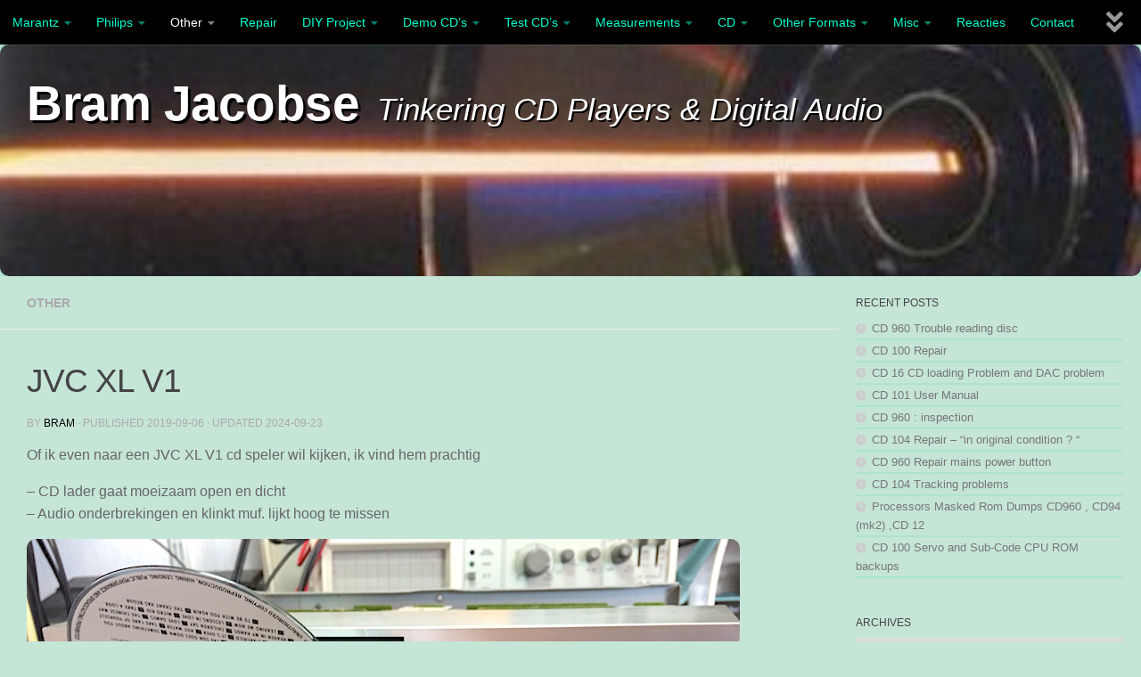

--- FILE ---
content_type: text/html; charset=UTF-8
request_url: https://www.bramjacobse.nl/wordpress/?p=207
body_size: 32776
content:
<!DOCTYPE html>
<html class="no-js" lang="en-US">
<head>
  <meta charset="UTF-8">
  <meta name="viewport" content="width=device-width, initial-scale=1.0">
  <link rel="profile" href="https://gmpg.org/xfn/11" />
  <link rel="pingback" href="https://www.bramjacobse.nl/wordpress/xmlrpc.php">

          <style id="wfc-base-style" type="text/css">
             .wfc-reset-menu-item-first-letter .navbar .nav>li>a:first-letter {font-size: inherit;}.format-icon:before {color: #5A5A5A;}article .format-icon.tc-hide-icon:before, .safari article.format-video .format-icon.tc-hide-icon:before, .chrome article.format-video .format-icon.tc-hide-icon:before, .safari article.format-image .format-icon.tc-hide-icon:before, .chrome article.format-image .format-icon.tc-hide-icon:before, .safari article.format-gallery .format-icon.tc-hide-icon:before, .safari article.attachment .format-icon.tc-hide-icon:before, .chrome article.format-gallery .format-icon.tc-hide-icon:before, .chrome article.attachment .format-icon.tc-hide-icon:before {content: none!important;}h2#tc-comment-title.tc-hide-icon:before {content: none!important;}.archive .archive-header h1.format-icon.tc-hide-icon:before {content: none!important;}.tc-sidebar h3.widget-title.tc-hide-icon:before {content: none!important;}.footer-widgets h3.widget-title.tc-hide-icon:before {content: none!important;}.tc-hide-icon i, i.tc-hide-icon {display: none !important;}.carousel-control {font-family: "Helvetica Neue", Helvetica, Arial, sans-serif;}.social-block a {font-size: 18px;}footer#footer .colophon .social-block a {font-size: 16px;}.social-block.widget_social a {font-size: 14px;}
        </style>
        <meta name='robots' content='index, follow, max-image-preview:large, max-snippet:-1, max-video-preview:-1' />
<script>document.documentElement.className = document.documentElement.className.replace("no-js","js");</script>

	<!-- This site is optimized with the Yoast SEO plugin v26.8 - https://yoast.com/product/yoast-seo-wordpress/ -->
	<title>JVC XL V1 - Bram Jacobse</title>
	<link rel="canonical" href="https://www.bramjacobse.nl/wordpress/?p=207" />
	<meta property="og:locale" content="en_US" />
	<meta property="og:type" content="article" />
	<meta property="og:title" content="JVC XL V1 - Bram Jacobse" />
	<meta property="og:description" content="Of ik even naar een JVC XL V1 cd speler wil kijken, ik vind hem prachtig &#8211; CD lader gaat moeizaam open en dicht &#8211; Audio onderbrekingen en klinkt muf. lijkt hoog te missen&#046;&#046;&#046;" />
	<meta property="og:url" content="https://www.bramjacobse.nl/wordpress/?p=207" />
	<meta property="og:site_name" content="Bram Jacobse" />
	<meta property="article:published_time" content="2019-09-06T10:18:49+00:00" />
	<meta property="article:modified_time" content="2024-09-23T18:51:00+00:00" />
	<meta property="og:image" content="https://www.bramjacobse.nl/wordpress/wp-content/uploads/2019/09/jvc-xl-v1-klaar-1.jpg" />
	<meta property="og:image:width" content="800" />
	<meta property="og:image:height" content="355" />
	<meta property="og:image:type" content="image/jpeg" />
	<meta name="author" content="Bram" />
	<meta name="twitter:card" content="summary_large_image" />
	<meta name="twitter:label1" content="Written by" />
	<meta name="twitter:data1" content="Bram" />
	<meta name="twitter:label2" content="Est. reading time" />
	<meta name="twitter:data2" content="8 minutes" />
	<script type="application/ld+json" class="yoast-schema-graph">{"@context":"https://schema.org","@graph":[{"@type":"Article","@id":"https://www.bramjacobse.nl/wordpress/?p=207#article","isPartOf":{"@id":"https://www.bramjacobse.nl/wordpress/?p=207"},"author":{"name":"Bram","@id":"https://www.bramjacobse.nl/wordpress/#/schema/person/046607e546e3a7190b34f7793abbe6fe"},"headline":"JVC XL V1","datePublished":"2019-09-06T10:18:49+00:00","dateModified":"2024-09-23T18:51:00+00:00","mainEntityOfPage":{"@id":"https://www.bramjacobse.nl/wordpress/?p=207"},"wordCount":662,"publisher":{"@id":"https://www.bramjacobse.nl/wordpress/#/schema/person/046607e546e3a7190b34f7793abbe6fe"},"image":{"@id":"https://www.bramjacobse.nl/wordpress/?p=207#primaryimage"},"thumbnailUrl":"https://www.bramjacobse.nl/wordpress/wp-content/uploads/2019/09/jvc-xl-v1-klaar-1.jpg","articleSection":["Other"],"inLanguage":"en-US"},{"@type":"WebPage","@id":"https://www.bramjacobse.nl/wordpress/?p=207","url":"https://www.bramjacobse.nl/wordpress/?p=207","name":"JVC XL V1 - Bram Jacobse","isPartOf":{"@id":"https://www.bramjacobse.nl/wordpress/#website"},"primaryImageOfPage":{"@id":"https://www.bramjacobse.nl/wordpress/?p=207#primaryimage"},"image":{"@id":"https://www.bramjacobse.nl/wordpress/?p=207#primaryimage"},"thumbnailUrl":"https://www.bramjacobse.nl/wordpress/wp-content/uploads/2019/09/jvc-xl-v1-klaar-1.jpg","datePublished":"2019-09-06T10:18:49+00:00","dateModified":"2024-09-23T18:51:00+00:00","breadcrumb":{"@id":"https://www.bramjacobse.nl/wordpress/?p=207#breadcrumb"},"inLanguage":"en-US","potentialAction":[{"@type":"ReadAction","target":["https://www.bramjacobse.nl/wordpress/?p=207"]}]},{"@type":"ImageObject","inLanguage":"en-US","@id":"https://www.bramjacobse.nl/wordpress/?p=207#primaryimage","url":"https://www.bramjacobse.nl/wordpress/wp-content/uploads/2019/09/jvc-xl-v1-klaar-1.jpg","contentUrl":"https://www.bramjacobse.nl/wordpress/wp-content/uploads/2019/09/jvc-xl-v1-klaar-1.jpg","width":800,"height":355},{"@type":"BreadcrumbList","@id":"https://www.bramjacobse.nl/wordpress/?p=207#breadcrumb","itemListElement":[{"@type":"ListItem","position":1,"name":"Home","item":"https://www.bramjacobse.nl/wordpress"},{"@type":"ListItem","position":2,"name":"JVC XL V1"}]},{"@type":"WebSite","@id":"https://www.bramjacobse.nl/wordpress/#website","url":"https://www.bramjacobse.nl/wordpress/","name":"Bram Jacobse : Tinkering CD Players & Digital Audio","description":"Tinkering CD Players &amp; Digital Audio","publisher":{"@id":"https://www.bramjacobse.nl/wordpress/#/schema/person/046607e546e3a7190b34f7793abbe6fe"},"alternateName":"Bram Jacobse : Tinkering CD Players & Digital Audio","potentialAction":[{"@type":"SearchAction","target":{"@type":"EntryPoint","urlTemplate":"https://www.bramjacobse.nl/wordpress/?s={search_term_string}"},"query-input":{"@type":"PropertyValueSpecification","valueRequired":true,"valueName":"search_term_string"}}],"inLanguage":"en-US"},{"@type":["Person","Organization"],"@id":"https://www.bramjacobse.nl/wordpress/#/schema/person/046607e546e3a7190b34f7793abbe6fe","name":"Bram","logo":{"@id":"https://www.bramjacobse.nl/wordpress/#/schema/person/image/"},"url":"https://www.bramjacobse.nl/wordpress/?author=1"}]}</script>
	<!-- / Yoast SEO plugin. -->


<link rel='dns-prefetch' href='//www.bramjacobse.nl' />
<link rel="alternate" type="application/rss+xml" title="Bram Jacobse &raquo; Feed" href="https://www.bramjacobse.nl/wordpress/?feed=rss2" />
<link rel="alternate" type="application/rss+xml" title="Bram Jacobse &raquo; Comments Feed" href="https://www.bramjacobse.nl/wordpress/?feed=comments-rss2" />
<link rel="alternate" title="oEmbed (JSON)" type="application/json+oembed" href="https://www.bramjacobse.nl/wordpress/index.php?rest_route=%2Foembed%2F1.0%2Fembed&#038;url=https%3A%2F%2Fwww.bramjacobse.nl%2Fwordpress%2F%3Fp%3D207" />
<link rel="alternate" title="oEmbed (XML)" type="text/xml+oembed" href="https://www.bramjacobse.nl/wordpress/index.php?rest_route=%2Foembed%2F1.0%2Fembed&#038;url=https%3A%2F%2Fwww.bramjacobse.nl%2Fwordpress%2F%3Fp%3D207&#038;format=xml" />
<style id='wp-img-auto-sizes-contain-inline-css'>
img:is([sizes=auto i],[sizes^="auto," i]){contain-intrinsic-size:3000px 1500px}
/*# sourceURL=wp-img-auto-sizes-contain-inline-css */
</style>
<style id='wp-block-library-inline-css'>
:root{--wp-block-synced-color:#7a00df;--wp-block-synced-color--rgb:122,0,223;--wp-bound-block-color:var(--wp-block-synced-color);--wp-editor-canvas-background:#ddd;--wp-admin-theme-color:#007cba;--wp-admin-theme-color--rgb:0,124,186;--wp-admin-theme-color-darker-10:#006ba1;--wp-admin-theme-color-darker-10--rgb:0,107,160.5;--wp-admin-theme-color-darker-20:#005a87;--wp-admin-theme-color-darker-20--rgb:0,90,135;--wp-admin-border-width-focus:2px}@media (min-resolution:192dpi){:root{--wp-admin-border-width-focus:1.5px}}.wp-element-button{cursor:pointer}:root .has-very-light-gray-background-color{background-color:#eee}:root .has-very-dark-gray-background-color{background-color:#313131}:root .has-very-light-gray-color{color:#eee}:root .has-very-dark-gray-color{color:#313131}:root .has-vivid-green-cyan-to-vivid-cyan-blue-gradient-background{background:linear-gradient(135deg,#00d084,#0693e3)}:root .has-purple-crush-gradient-background{background:linear-gradient(135deg,#34e2e4,#4721fb 50%,#ab1dfe)}:root .has-hazy-dawn-gradient-background{background:linear-gradient(135deg,#faaca8,#dad0ec)}:root .has-subdued-olive-gradient-background{background:linear-gradient(135deg,#fafae1,#67a671)}:root .has-atomic-cream-gradient-background{background:linear-gradient(135deg,#fdd79a,#004a59)}:root .has-nightshade-gradient-background{background:linear-gradient(135deg,#330968,#31cdcf)}:root .has-midnight-gradient-background{background:linear-gradient(135deg,#020381,#2874fc)}:root{--wp--preset--font-size--normal:16px;--wp--preset--font-size--huge:42px}.has-regular-font-size{font-size:1em}.has-larger-font-size{font-size:2.625em}.has-normal-font-size{font-size:var(--wp--preset--font-size--normal)}.has-huge-font-size{font-size:var(--wp--preset--font-size--huge)}.has-text-align-center{text-align:center}.has-text-align-left{text-align:left}.has-text-align-right{text-align:right}.has-fit-text{white-space:nowrap!important}#end-resizable-editor-section{display:none}.aligncenter{clear:both}.items-justified-left{justify-content:flex-start}.items-justified-center{justify-content:center}.items-justified-right{justify-content:flex-end}.items-justified-space-between{justify-content:space-between}.screen-reader-text{border:0;clip-path:inset(50%);height:1px;margin:-1px;overflow:hidden;padding:0;position:absolute;width:1px;word-wrap:normal!important}.screen-reader-text:focus{background-color:#ddd;clip-path:none;color:#444;display:block;font-size:1em;height:auto;left:5px;line-height:normal;padding:15px 23px 14px;text-decoration:none;top:5px;width:auto;z-index:100000}html :where(.has-border-color){border-style:solid}html :where([style*=border-top-color]){border-top-style:solid}html :where([style*=border-right-color]){border-right-style:solid}html :where([style*=border-bottom-color]){border-bottom-style:solid}html :where([style*=border-left-color]){border-left-style:solid}html :where([style*=border-width]){border-style:solid}html :where([style*=border-top-width]){border-top-style:solid}html :where([style*=border-right-width]){border-right-style:solid}html :where([style*=border-bottom-width]){border-bottom-style:solid}html :where([style*=border-left-width]){border-left-style:solid}html :where(img[class*=wp-image-]){height:auto;max-width:100%}:where(figure){margin:0 0 1em}html :where(.is-position-sticky){--wp-admin--admin-bar--position-offset:var(--wp-admin--admin-bar--height,0px)}@media screen and (max-width:600px){html :where(.is-position-sticky){--wp-admin--admin-bar--position-offset:0px}}

/*# sourceURL=wp-block-library-inline-css */
</style><style id='global-styles-inline-css'>
:root{--wp--preset--aspect-ratio--square: 1;--wp--preset--aspect-ratio--4-3: 4/3;--wp--preset--aspect-ratio--3-4: 3/4;--wp--preset--aspect-ratio--3-2: 3/2;--wp--preset--aspect-ratio--2-3: 2/3;--wp--preset--aspect-ratio--16-9: 16/9;--wp--preset--aspect-ratio--9-16: 9/16;--wp--preset--color--black: #000000;--wp--preset--color--cyan-bluish-gray: #abb8c3;--wp--preset--color--white: #ffffff;--wp--preset--color--pale-pink: #f78da7;--wp--preset--color--vivid-red: #cf2e2e;--wp--preset--color--luminous-vivid-orange: #ff6900;--wp--preset--color--luminous-vivid-amber: #fcb900;--wp--preset--color--light-green-cyan: #7bdcb5;--wp--preset--color--vivid-green-cyan: #00d084;--wp--preset--color--pale-cyan-blue: #8ed1fc;--wp--preset--color--vivid-cyan-blue: #0693e3;--wp--preset--color--vivid-purple: #9b51e0;--wp--preset--gradient--vivid-cyan-blue-to-vivid-purple: linear-gradient(135deg,rgb(6,147,227) 0%,rgb(155,81,224) 100%);--wp--preset--gradient--light-green-cyan-to-vivid-green-cyan: linear-gradient(135deg,rgb(122,220,180) 0%,rgb(0,208,130) 100%);--wp--preset--gradient--luminous-vivid-amber-to-luminous-vivid-orange: linear-gradient(135deg,rgb(252,185,0) 0%,rgb(255,105,0) 100%);--wp--preset--gradient--luminous-vivid-orange-to-vivid-red: linear-gradient(135deg,rgb(255,105,0) 0%,rgb(207,46,46) 100%);--wp--preset--gradient--very-light-gray-to-cyan-bluish-gray: linear-gradient(135deg,rgb(238,238,238) 0%,rgb(169,184,195) 100%);--wp--preset--gradient--cool-to-warm-spectrum: linear-gradient(135deg,rgb(74,234,220) 0%,rgb(151,120,209) 20%,rgb(207,42,186) 40%,rgb(238,44,130) 60%,rgb(251,105,98) 80%,rgb(254,248,76) 100%);--wp--preset--gradient--blush-light-purple: linear-gradient(135deg,rgb(255,206,236) 0%,rgb(152,150,240) 100%);--wp--preset--gradient--blush-bordeaux: linear-gradient(135deg,rgb(254,205,165) 0%,rgb(254,45,45) 50%,rgb(107,0,62) 100%);--wp--preset--gradient--luminous-dusk: linear-gradient(135deg,rgb(255,203,112) 0%,rgb(199,81,192) 50%,rgb(65,88,208) 100%);--wp--preset--gradient--pale-ocean: linear-gradient(135deg,rgb(255,245,203) 0%,rgb(182,227,212) 50%,rgb(51,167,181) 100%);--wp--preset--gradient--electric-grass: linear-gradient(135deg,rgb(202,248,128) 0%,rgb(113,206,126) 100%);--wp--preset--gradient--midnight: linear-gradient(135deg,rgb(2,3,129) 0%,rgb(40,116,252) 100%);--wp--preset--font-size--small: 13px;--wp--preset--font-size--medium: 20px;--wp--preset--font-size--large: 36px;--wp--preset--font-size--x-large: 42px;--wp--preset--spacing--20: 0.44rem;--wp--preset--spacing--30: 0.67rem;--wp--preset--spacing--40: 1rem;--wp--preset--spacing--50: 1.5rem;--wp--preset--spacing--60: 2.25rem;--wp--preset--spacing--70: 3.38rem;--wp--preset--spacing--80: 5.06rem;--wp--preset--shadow--natural: 6px 6px 9px rgba(0, 0, 0, 0.2);--wp--preset--shadow--deep: 12px 12px 50px rgba(0, 0, 0, 0.4);--wp--preset--shadow--sharp: 6px 6px 0px rgba(0, 0, 0, 0.2);--wp--preset--shadow--outlined: 6px 6px 0px -3px rgb(255, 255, 255), 6px 6px rgb(0, 0, 0);--wp--preset--shadow--crisp: 6px 6px 0px rgb(0, 0, 0);}:where(.is-layout-flex){gap: 0.5em;}:where(.is-layout-grid){gap: 0.5em;}body .is-layout-flex{display: flex;}.is-layout-flex{flex-wrap: wrap;align-items: center;}.is-layout-flex > :is(*, div){margin: 0;}body .is-layout-grid{display: grid;}.is-layout-grid > :is(*, div){margin: 0;}:where(.wp-block-columns.is-layout-flex){gap: 2em;}:where(.wp-block-columns.is-layout-grid){gap: 2em;}:where(.wp-block-post-template.is-layout-flex){gap: 1.25em;}:where(.wp-block-post-template.is-layout-grid){gap: 1.25em;}.has-black-color{color: var(--wp--preset--color--black) !important;}.has-cyan-bluish-gray-color{color: var(--wp--preset--color--cyan-bluish-gray) !important;}.has-white-color{color: var(--wp--preset--color--white) !important;}.has-pale-pink-color{color: var(--wp--preset--color--pale-pink) !important;}.has-vivid-red-color{color: var(--wp--preset--color--vivid-red) !important;}.has-luminous-vivid-orange-color{color: var(--wp--preset--color--luminous-vivid-orange) !important;}.has-luminous-vivid-amber-color{color: var(--wp--preset--color--luminous-vivid-amber) !important;}.has-light-green-cyan-color{color: var(--wp--preset--color--light-green-cyan) !important;}.has-vivid-green-cyan-color{color: var(--wp--preset--color--vivid-green-cyan) !important;}.has-pale-cyan-blue-color{color: var(--wp--preset--color--pale-cyan-blue) !important;}.has-vivid-cyan-blue-color{color: var(--wp--preset--color--vivid-cyan-blue) !important;}.has-vivid-purple-color{color: var(--wp--preset--color--vivid-purple) !important;}.has-black-background-color{background-color: var(--wp--preset--color--black) !important;}.has-cyan-bluish-gray-background-color{background-color: var(--wp--preset--color--cyan-bluish-gray) !important;}.has-white-background-color{background-color: var(--wp--preset--color--white) !important;}.has-pale-pink-background-color{background-color: var(--wp--preset--color--pale-pink) !important;}.has-vivid-red-background-color{background-color: var(--wp--preset--color--vivid-red) !important;}.has-luminous-vivid-orange-background-color{background-color: var(--wp--preset--color--luminous-vivid-orange) !important;}.has-luminous-vivid-amber-background-color{background-color: var(--wp--preset--color--luminous-vivid-amber) !important;}.has-light-green-cyan-background-color{background-color: var(--wp--preset--color--light-green-cyan) !important;}.has-vivid-green-cyan-background-color{background-color: var(--wp--preset--color--vivid-green-cyan) !important;}.has-pale-cyan-blue-background-color{background-color: var(--wp--preset--color--pale-cyan-blue) !important;}.has-vivid-cyan-blue-background-color{background-color: var(--wp--preset--color--vivid-cyan-blue) !important;}.has-vivid-purple-background-color{background-color: var(--wp--preset--color--vivid-purple) !important;}.has-black-border-color{border-color: var(--wp--preset--color--black) !important;}.has-cyan-bluish-gray-border-color{border-color: var(--wp--preset--color--cyan-bluish-gray) !important;}.has-white-border-color{border-color: var(--wp--preset--color--white) !important;}.has-pale-pink-border-color{border-color: var(--wp--preset--color--pale-pink) !important;}.has-vivid-red-border-color{border-color: var(--wp--preset--color--vivid-red) !important;}.has-luminous-vivid-orange-border-color{border-color: var(--wp--preset--color--luminous-vivid-orange) !important;}.has-luminous-vivid-amber-border-color{border-color: var(--wp--preset--color--luminous-vivid-amber) !important;}.has-light-green-cyan-border-color{border-color: var(--wp--preset--color--light-green-cyan) !important;}.has-vivid-green-cyan-border-color{border-color: var(--wp--preset--color--vivid-green-cyan) !important;}.has-pale-cyan-blue-border-color{border-color: var(--wp--preset--color--pale-cyan-blue) !important;}.has-vivid-cyan-blue-border-color{border-color: var(--wp--preset--color--vivid-cyan-blue) !important;}.has-vivid-purple-border-color{border-color: var(--wp--preset--color--vivid-purple) !important;}.has-vivid-cyan-blue-to-vivid-purple-gradient-background{background: var(--wp--preset--gradient--vivid-cyan-blue-to-vivid-purple) !important;}.has-light-green-cyan-to-vivid-green-cyan-gradient-background{background: var(--wp--preset--gradient--light-green-cyan-to-vivid-green-cyan) !important;}.has-luminous-vivid-amber-to-luminous-vivid-orange-gradient-background{background: var(--wp--preset--gradient--luminous-vivid-amber-to-luminous-vivid-orange) !important;}.has-luminous-vivid-orange-to-vivid-red-gradient-background{background: var(--wp--preset--gradient--luminous-vivid-orange-to-vivid-red) !important;}.has-very-light-gray-to-cyan-bluish-gray-gradient-background{background: var(--wp--preset--gradient--very-light-gray-to-cyan-bluish-gray) !important;}.has-cool-to-warm-spectrum-gradient-background{background: var(--wp--preset--gradient--cool-to-warm-spectrum) !important;}.has-blush-light-purple-gradient-background{background: var(--wp--preset--gradient--blush-light-purple) !important;}.has-blush-bordeaux-gradient-background{background: var(--wp--preset--gradient--blush-bordeaux) !important;}.has-luminous-dusk-gradient-background{background: var(--wp--preset--gradient--luminous-dusk) !important;}.has-pale-ocean-gradient-background{background: var(--wp--preset--gradient--pale-ocean) !important;}.has-electric-grass-gradient-background{background: var(--wp--preset--gradient--electric-grass) !important;}.has-midnight-gradient-background{background: var(--wp--preset--gradient--midnight) !important;}.has-small-font-size{font-size: var(--wp--preset--font-size--small) !important;}.has-medium-font-size{font-size: var(--wp--preset--font-size--medium) !important;}.has-large-font-size{font-size: var(--wp--preset--font-size--large) !important;}.has-x-large-font-size{font-size: var(--wp--preset--font-size--x-large) !important;}
/*# sourceURL=global-styles-inline-css */
</style>

<style id='classic-theme-styles-inline-css'>
/*! This file is auto-generated */
.wp-block-button__link{color:#fff;background-color:#32373c;border-radius:9999px;box-shadow:none;text-decoration:none;padding:calc(.667em + 2px) calc(1.333em + 2px);font-size:1.125em}.wp-block-file__button{background:#32373c;color:#fff;text-decoration:none}
/*# sourceURL=/wp-includes/css/classic-themes.min.css */
</style>
<link rel='stylesheet' id='wpo_min-header-0-css' href='https://www.bramjacobse.nl/wordpress/wp-content/cache/wpo-minify/1769096058/assets/wpo-minify-header-dd6422e6.min.css' media='all' />
<script src="https://www.bramjacobse.nl/wordpress/wp-content/cache/wpo-minify/1769096058/assets/wpo-minify-header-52a41578.min.js" id="wpo_min-header-0-js"></script>
<link rel="https://api.w.org/" href="https://www.bramjacobse.nl/wordpress/index.php?rest_route=/" /><link rel="alternate" title="JSON" type="application/json" href="https://www.bramjacobse.nl/wordpress/index.php?rest_route=/wp/v2/posts/207" /><link rel="EditURI" type="application/rsd+xml" title="RSD" href="https://www.bramjacobse.nl/wordpress/xmlrpc.php?rsd" />
<meta name="generator" content="WordPress 6.9" />
<link rel='shortlink' href='https://www.bramjacobse.nl/wordpress/?p=207' />
<!-- Analytics by WP Statistics - https://wp-statistics.com -->
    <link rel="preload" as="font" type="font/woff2" href="https://www.bramjacobse.nl/wordpress/wp-content/themes/hueman-pro/assets/front/webfonts/fa-brands-400.woff2?v=5.15.2" crossorigin="anonymous"/>
    <link rel="preload" as="font" type="font/woff2" href="https://www.bramjacobse.nl/wordpress/wp-content/themes/hueman-pro/assets/front/webfonts/fa-regular-400.woff2?v=5.15.2" crossorigin="anonymous"/>
    <link rel="preload" as="font" type="font/woff2" href="https://www.bramjacobse.nl/wordpress/wp-content/themes/hueman-pro/assets/front/webfonts/fa-solid-900.woff2?v=5.15.2" crossorigin="anonymous"/>
  <!--[if lt IE 9]>
<script src="https://www.bramjacobse.nl/wordpress/wp-content/themes/hueman-pro/assets/front/js/ie/html5shiv-printshiv.min.js"></script>
<script src="https://www.bramjacobse.nl/wordpress/wp-content/themes/hueman-pro/assets/front/js/ie/selectivizr.js"></script>
<![endif]-->
<link rel="icon" href="https://www.bramjacobse.nl/wordpress/wp-content/uploads/2023/12/cropped-Favi_2-32x32.jpg" sizes="32x32" />
<link rel="icon" href="https://www.bramjacobse.nl/wordpress/wp-content/uploads/2023/12/cropped-Favi_2-192x192.jpg" sizes="192x192" />
<link rel="apple-touch-icon" href="https://www.bramjacobse.nl/wordpress/wp-content/uploads/2023/12/cropped-Favi_2-180x180.jpg" />
<meta name="msapplication-TileImage" content="https://www.bramjacobse.nl/wordpress/wp-content/uploads/2023/12/cropped-Favi_2-270x270.jpg" />
		<style id="wp-custom-css">
			#content {
    background-color: #c5e5d7;
}

.main {
    background-color: #c5e5d7 !important;
    width:100%
}

.site-title a {
    display: block;
	font-size: 1.5em;
    text-shadow: -1px 0 black, 0 1px black, 1px 0 black, 0 -1px black;
    color: #fff;
     text-shadow: 3px 3px #000; 
    max-width:100%
}

.site-description {
    font-size: 2.5em;
    color: #fff;
	text-shadow: -1px 0 green, 0 1px black, 1px 0 black, 0 -1px black;
    /* color:rgba(255,255,255,.5); */
	text-shadow: 2px 2px #000; 
    float: left;
    margin-left: 20px;
    line-height: 66px;
    padding:10px 0
}
 
#grid-wrapper .grid-item .post-inner.end_animation {
        opacity: 1;	
      	background-color: #dfdfdf;
    }

.page-title {
    background: #c5e5d7 ;
    position: relative;
    padding-top: 18px;
    padding-bottom: 17px;
    border-bottom: 1px solid #eee;
    color: #666;
    font-size: 1em;
    font-weight: 600;
    text-transform: uppercase;
    line-height:1.5rem
}

.notebox { 
    background: #c5e5d7;
    position: relative;
    padding: 12px 15px;
    color: #7e7676;
    margin-bottom:30px
}

.boxed #wrapper, .content, .main, .main-inner {
    position: relative;
    background-color: #c5e5d7;}


#nav-footer.nav-container {
    background: #c5e5d7;
    border-top:1px solid #eee
}



.widget_archive ul li,
.widget_categories ul li,
.widget_links ul li,
.widget_meta ul li,
.widget_nav_menu ul li a,
.widget_pages ul li a,
.widget_recent_comments ul li,
.widget_recent_entries ul li,
.widget_rss ul li {
 padding:1px 0;
 border-bottom:2px solid #ace5cc
}

 #nav-topbar .nav li a {
        color: #00ffce;
    }

    .nav ul li a {
        padding: 3px 20px;
    }

.nav ul {
        display: none;
        position: none;
        left: 0;
        top: 50px;
        width: 300px;
        padding: 10px 0;

    }
		</style>
		            <style id="appearing-animation-css" type="text/css">
                   /* Bottom to top keyframes */
                  @-webkit-keyframes btt-fade-in {
                        from{ -webkit-transform: translate3d(0, 100%, 0); opacity: 0; }
                        99% { -webkit-transform: translate3d(0, 0, 0); }
                        to { opacity: 1; }
                  }
                  @-moz-keyframes btt-fade-in {
                        from{ -moz-transform: translate3d(0, 100%, 0); opacity: 0; }
                        99% { -moz-transform: translate3d(0, 0, 0); }
                        to { opacity: 1; }
                  }

                  @-o-keyframes btt-fade-in {
                        from{ -o-transform: translate3d(0, 100%, 0); opacity: 0; }
                        99% { -o-transform: translate3d(0, 0, 0); }
                        to { opacity: 1; }
                  }

                  @keyframes btt-fade-in {
                        from { transform: translate3d(0, 100%, 0); opacity: 0; }
                        99% { transform: translate3d(0, 0, 0); }
                        to { opacity: 1; }
                  }
                  /*
                  * Hack: since ie11 doesn't animate 3d transforms in the right way
                  * with this specific vendor we override the non prefixes keyframes btt-in
                  * only for ms
                  */
                  @-ms-keyframes btt-fade-in {
                        from { transform: translate(0, 100%);  opacity: 0; }
                        99% { transform: translate(0, 0); }
                        to { opacity: 1; }
                  }



                  /* to allow the post-inner border and box shadow */
                  #grid-wrapper .grid-item  { overflow: visible; }

                  /* apply the overflow hidden to the post-inner as we had to remove from the article.grid-item
                  * see rule above
                  */
                  #grid-wrapper .post-row  {  overflow: hidden; }
                  /* apply the overflow hidden to the post-inner as we had to remove from the article.grid-item
                  * see rule above
                  */
                  #grid-wrapper .grid-item .post-inner {
                        overflow: hidden;
                        opacity: 0;
                        -webkit-animation-duration: 0.8s;
                           -moz-animation-duration: 0.8s;
                             -o-animation-duration: 0.8s;
                                animation-duration: 0.8s;
                        -webkit-perspective: 1000;
                        -webkit-backface-visibility: hidden;
                           -moz-backface-visibility: hidden;
                             -o-backface-visibility: hidden;
                            -ms-backface-visibility: hidden;
                                backface-visibility: hidden;
                  -webkit-animation-timing-function: ease-in-out;
                     -moz-animation-timing-function: ease-in-out;
                       -o-animation-timing-function: ease-in-out;
                          animation-timing-function: ease-in-out;
                        -webkit-animation-fill-mode: forwards;
                           -moz-animation-fill-mode: forwards;
                             -o-animation-fill-mode: forwards;
                                animation-fill-mode: forwards;
                  }

                  /*
                  * Consider to use modernizr for feature detection
                  */
                  .no-cssanimations #grid-wrapper .grid-item .post-inner { opacity: 1;}

                  /*
                  * .start_animation here is "hardcoded",
                  * we might want to have different animations in the future
                  */
                  #grid-wrapper .grid-item .post-inner.start_animation {
                        -webkit-animation-name: btt-fade-in;
                           -moz-animation-name: btt-fade-in;
                             -o-animation-name: btt-fade-in;
                                animation-name: btt-fade-in;
                                overflow: hidden;
                  }

                  #grid-wrapper .grid-item .post-inner.end_animation {opacity: 1;}

            </style>
                        <style id="grids-css" type="text/css">
                .post-list .grid-item {float: left; }
                .cols-1 .grid-item { width: 100%; }
                .cols-2 .grid-item { width: 50%; }
                .cols-3 .grid-item { width: 33.3%; }
                .cols-4 .grid-item { width: 25%; }
                @media only screen and (max-width: 719px) {
                      #grid-wrapper .grid-item{
                        width: 100%;
                      }
                }
            </style>
                        <style id="infinite-css" type="text/css">

                  #grid-wrapper.post-list.group [class*="infinite-view-"] {
                        float: left;
                        width: 100%;
                  }


                  /* reset */
                  .post-list [class*="infinite-view-"] .post-row:last-child {
                      border-bottom: 1px solid #eee;
                      margin-bottom: 30px;
                  }

                  .post-list [class*="infinite-view-"]:last-of-type .post-row:last-child {
                      border-width: 0px;
                      margin-bottom: 0px;
                  }

                  /* add a little space at the bottom for the infinite handle button displayed in absolute positioning */
                  .hu-infinite-scroll-on #grid-wrapper {
                    padding-bottom: 50px;
                  }
                  #infinite-handle {
                      text-align: center;
                      width: 100%;
                      position: absolute;
                      bottom: 30px;
                  }
                  #infinite-handle .btn-skin {
                    background-color: #000000;
                  }
                  #infinite-handle a {
                      text-transform: uppercase;
                      font-size: 0.9em;
                  }
                  #infinite-handle a:hover{
                    color: #fff;
                    text-decoration: underline;
                  }

            </style>
            </head>

<body class="wp-singular post-template-default single single-post postid-207 single-format-standard wp-embed-responsive wp-theme-hueman-pro col-2cl boxed topbar-enabled header-desktop-sticky header-mobile-sticky hueman-pro-1-4-29 chrome hu-infinite-scroll-on">
<div id="wrapper">
  <a class="screen-reader-text skip-link" href="#content">Skip to content</a>
  
  <header id="header" class="top-menu-mobile-on one-mobile-menu top_menu header-ads-desktop  topbar-transparent has-header-img">
        <nav class="nav-container group mobile-menu mobile-sticky " id="nav-mobile" data-menu-id="header-1">
  <div class="mobile-title-logo-in-header"><p class="site-title">                  <a class="custom-logo-link" href="https://www.bramjacobse.nl/wordpress/" rel="home" title="Bram Jacobse | Home page">Bram Jacobse</a>                </p></div>
        
                    <div class="nav-toggle"><i class="fas fa-bars"></i></div>
            
      <div class="nav-text"></div>
      <div class="nav-wrap container">
                  <ul class="nav container-inner group mobile-search">
                            <li>
                  <form role="search" method="get" class="search-form" action="https://www.bramjacobse.nl/wordpress/">
				<label>
					<span class="screen-reader-text">Search for:</span>
					<input type="search" class="search-field" placeholder="Search &hellip;" value="" name="s" />
				</label>
				<input type="submit" class="search-submit" value="Search" />
			</form>                </li>
                      </ul>
                <ul id="menu-menubar" class="nav container-inner group"><li id="menu-item-4533" class="menu-item menu-item-type-taxonomy menu-item-object-category menu-item-has-children menu-item-4533"><a href="https://www.bramjacobse.nl/wordpress/?cat=120">Marantz</a>
<ul class="sub-menu">
	<li id="menu-item-9338" class="menu-item menu-item-type-post_type menu-item-object-post menu-item-9338"><a href="https://www.bramjacobse.nl/wordpress/?p=9336">CDR 1</a></li>
	<li id="menu-item-3622" class="menu-item menu-item-type-taxonomy menu-item-object-category menu-item-3622"><a href="https://www.bramjacobse.nl/wordpress/?cat=70">CD 10</a></li>
	<li id="menu-item-6071" class="menu-item menu-item-type-taxonomy menu-item-object-category menu-item-6071"><a href="https://www.bramjacobse.nl/wordpress/?cat=141">CD 12</a></li>
	<li id="menu-item-6070" class="menu-item menu-item-type-taxonomy menu-item-object-category menu-item-6070"><a href="https://www.bramjacobse.nl/wordpress/?cat=140">DA 12</a></li>
	<li id="menu-item-11868" class="menu-item menu-item-type-taxonomy menu-item-object-category menu-item-11868"><a href="https://www.bramjacobse.nl/wordpress/?cat=239">CD 14</a></li>
	<li id="menu-item-6072" class="menu-item menu-item-type-taxonomy menu-item-object-category menu-item-6072"><a href="https://www.bramjacobse.nl/wordpress/?cat=142">CD 16</a></li>
	<li id="menu-item-5853" class="menu-item menu-item-type-taxonomy menu-item-object-category menu-item-5853"><a href="https://www.bramjacobse.nl/wordpress/?cat=136">CD 44</a></li>
	<li id="menu-item-3679" class="menu-item menu-item-type-taxonomy menu-item-object-category menu-item-3679"><a href="https://www.bramjacobse.nl/wordpress/?cat=98">CD 60</a></li>
	<li id="menu-item-3973" class="menu-item menu-item-type-taxonomy menu-item-object-category menu-item-3973"><a href="https://www.bramjacobse.nl/wordpress/?cat=110">CD 63 (B)</a></li>
	<li id="menu-item-3696" class="menu-item menu-item-type-taxonomy menu-item-object-category menu-item-3696"><a href="https://www.bramjacobse.nl/wordpress/?cat=101">CD 67 / CD 67 Mk2 / CD 67 Mk2 SE</a></li>
	<li id="menu-item-6073" class="menu-item menu-item-type-taxonomy menu-item-object-category menu-item-6073"><a href="https://www.bramjacobse.nl/wordpress/?cat=143">CD 72 Mk2 SE</a></li>
	<li id="menu-item-14533" class="menu-item menu-item-type-taxonomy menu-item-object-category menu-item-14533"><a href="https://www.bramjacobse.nl/wordpress/?cat=261">CD 73</a></li>
	<li id="menu-item-3685" class="menu-item menu-item-type-taxonomy menu-item-object-category menu-item-3685"><a href="https://www.bramjacobse.nl/wordpress/?cat=100">CD 80</a></li>
	<li id="menu-item-1585" class="menu-item menu-item-type-post_type menu-item-object-page menu-item-1585"><a href="https://www.bramjacobse.nl/wordpress/?p=155">CD 84</a></li>
	<li id="menu-item-3627" class="menu-item menu-item-type-taxonomy menu-item-object-category menu-item-3627"><a href="https://www.bramjacobse.nl/wordpress/?cat=72">CD 85</a></li>
	<li id="menu-item-3624" class="menu-item menu-item-type-taxonomy menu-item-object-category menu-item-3624"><a href="https://www.bramjacobse.nl/wordpress/?cat=71">CD 94 / CD 94 Mk2</a></li>
	<li id="menu-item-5477" class="menu-item menu-item-type-taxonomy menu-item-object-category menu-item-5477"><a href="https://www.bramjacobse.nl/wordpress/?cat=131">CDA 94 Limited</a></li>
	<li id="menu-item-5065" class="menu-item menu-item-type-taxonomy menu-item-object-category menu-item-5065"><a href="https://www.bramjacobse.nl/wordpress/?cat=126">CD 880 J</a></li>
	<li id="menu-item-10771" class="menu-item menu-item-type-post_type menu-item-object-post menu-item-10771"><a href="https://www.bramjacobse.nl/wordpress/?p=10768">NA7004</a></li>
	<li id="menu-item-1669" class="menu-item menu-item-type-post_type menu-item-object-page menu-item-1669"><a href="https://www.bramjacobse.nl/wordpress/?p=1667">SA14-S1</a></li>
</ul>
</li>
<li id="menu-item-4551" class="menu-item menu-item-type-taxonomy menu-item-object-category menu-item-has-children menu-item-4551"><a href="https://www.bramjacobse.nl/wordpress/?cat=121">Philips</a>
<ul class="sub-menu">
	<li id="menu-item-3645" class="menu-item menu-item-type-taxonomy menu-item-object-category menu-item-3645"><a href="https://www.bramjacobse.nl/wordpress/?cat=82">Demonstration Purpose Only</a></li>
	<li id="menu-item-3621" class="menu-item menu-item-type-taxonomy menu-item-object-category menu-item-3621"><a href="https://www.bramjacobse.nl/wordpress/?cat=69">CD 100</a></li>
	<li id="menu-item-3974" class="menu-item menu-item-type-taxonomy menu-item-object-category menu-item-3974"><a href="https://www.bramjacobse.nl/wordpress/?cat=111">CD 101</a></li>
	<li id="menu-item-3642" class="menu-item menu-item-type-taxonomy menu-item-object-category menu-item-3642"><a href="https://www.bramjacobse.nl/wordpress/?cat=80">CD 104</a></li>
	<li id="menu-item-3646" class="menu-item menu-item-type-taxonomy menu-item-object-category menu-item-3646"><a href="https://www.bramjacobse.nl/wordpress/?cat=83">CD 200</a></li>
	<li id="menu-item-3648" class="menu-item menu-item-type-taxonomy menu-item-object-category menu-item-3648"><a href="https://www.bramjacobse.nl/wordpress/?cat=84">CD 202</a></li>
	<li id="menu-item-3676" class="menu-item menu-item-type-taxonomy menu-item-object-category menu-item-3676"><a href="https://www.bramjacobse.nl/wordpress/?cat=97">CD 204</a></li>
	<li id="menu-item-3697" class="menu-item menu-item-type-taxonomy menu-item-object-category menu-item-3697"><a href="https://www.bramjacobse.nl/wordpress/?cat=102">CD 207</a></li>
	<li id="menu-item-3643" class="menu-item menu-item-type-taxonomy menu-item-object-category menu-item-3643"><a href="https://www.bramjacobse.nl/wordpress/?cat=81">CD 300</a></li>
	<li id="menu-item-3656" class="menu-item menu-item-type-taxonomy menu-item-object-category menu-item-3656"><a href="https://www.bramjacobse.nl/wordpress/?cat=92">CD 303</a></li>
	<li id="menu-item-5392" class="menu-item menu-item-type-taxonomy menu-item-object-category menu-item-5392"><a href="https://www.bramjacobse.nl/wordpress/?cat=129">CD 304</a></li>
	<li id="menu-item-3658" class="menu-item menu-item-type-taxonomy menu-item-object-category menu-item-3658"><a href="https://www.bramjacobse.nl/wordpress/?cat=93">CD 304 Mk 2</a></li>
	<li id="menu-item-1601" class="menu-item menu-item-type-post_type menu-item-object-page menu-item-1601"><a href="https://www.bramjacobse.nl/wordpress/?p=974">CD 307  ? &#8211; Philips</a></li>
	<li id="menu-item-11232" class="menu-item menu-item-type-post_type menu-item-object-post menu-item-11232"><a href="https://www.bramjacobse.nl/wordpress/?p=10882">CD 460</a></li>
	<li id="menu-item-3660" class="menu-item menu-item-type-taxonomy menu-item-object-category menu-item-3660"><a href="https://www.bramjacobse.nl/wordpress/?cat=94">CD 670</a></li>
	<li id="menu-item-3651" class="menu-item menu-item-type-taxonomy menu-item-object-category menu-item-3651"><a href="https://www.bramjacobse.nl/wordpress/?cat=89">CD 760 Proto</a></li>
	<li id="menu-item-3649" class="menu-item menu-item-type-taxonomy menu-item-object-category menu-item-3649"><a href="https://www.bramjacobse.nl/wordpress/?cat=86">CD 850 Mk 2</a></li>
	<li id="menu-item-3632" class="menu-item menu-item-type-taxonomy menu-item-object-category menu-item-3632"><a href="https://www.bramjacobse.nl/wordpress/?cat=73">CD 880 / 882</a></li>
	<li id="menu-item-5066" class="menu-item menu-item-type-taxonomy menu-item-object-category menu-item-5066"><a href="https://www.bramjacobse.nl/wordpress/?cat=127">CD 880 J</a></li>
	<li id="menu-item-3674" class="menu-item menu-item-type-taxonomy menu-item-object-category menu-item-3674"><a href="https://www.bramjacobse.nl/wordpress/?cat=95">CD 951</a></li>
	<li id="menu-item-3640" class="menu-item menu-item-type-taxonomy menu-item-object-category menu-item-3640"><a href="https://www.bramjacobse.nl/wordpress/?cat=75">CD 960</a></li>
	<li id="menu-item-15431" class="menu-item menu-item-type-taxonomy menu-item-object-category menu-item-15431"><a href="https://www.bramjacobse.nl/wordpress/?cat=159">DAC 960</a></li>
	<li id="menu-item-13282" class="menu-item menu-item-type-taxonomy menu-item-object-category menu-item-13282"><a href="https://www.bramjacobse.nl/wordpress/?cat=249">F 8421</a></li>
	<li id="menu-item-10605" class="menu-item menu-item-type-taxonomy menu-item-object-category menu-item-10605"><a href="https://www.bramjacobse.nl/wordpress/?cat=221">ISP IS 5021</a></li>
	<li id="menu-item-10424" class="menu-item menu-item-type-taxonomy menu-item-object-category menu-item-10424"><a href="https://www.bramjacobse.nl/wordpress/?cat=218">ISP IS 5022</a></li>
	<li id="menu-item-8075" class="menu-item menu-item-type-taxonomy menu-item-object-category menu-item-8075"><a href="https://www.bramjacobse.nl/wordpress/?cat=172">LHH</a></li>
</ul>
</li>
<li id="menu-item-4887" class="menu-item menu-item-type-taxonomy menu-item-object-category current-post-ancestor current-menu-ancestor current-menu-parent current-page-parent menu-item-has-children menu-item-4887"><a href="https://www.bramjacobse.nl/wordpress/?cat=124">Other</a>
<ul class="sub-menu">
	<li id="menu-item-6247" class="menu-item menu-item-type-post_type menu-item-object-post menu-item-6247"><a href="https://www.bramjacobse.nl/wordpress/?p=2422">Arcam Delta 70.3</a></li>
	<li id="menu-item-9612" class="menu-item menu-item-type-post_type menu-item-object-post menu-item-9612"><a href="https://www.bramjacobse.nl/wordpress/?p=9596">Beogram CD X</a></li>
	<li id="menu-item-16780" class="menu-item menu-item-type-post_type menu-item-object-post menu-item-16780"><a href="https://www.bramjacobse.nl/wordpress/?p=16410">Cambridge CD 3</a></li>
	<li id="menu-item-5571" class="menu-item menu-item-type-taxonomy menu-item-object-category menu-item-5571"><a href="https://www.bramjacobse.nl/wordpress/?cat=133">Erres CD 1104</a></li>
	<li id="menu-item-11450" class="menu-item menu-item-type-post_type menu-item-object-post menu-item-11450"><a href="https://www.bramjacobse.nl/wordpress/?p=11448">Grundig CD 7550</a></li>
	<li id="menu-item-2628" class="menu-item menu-item-type-post_type menu-item-object-post menu-item-2628"><a href="https://www.bramjacobse.nl/wordpress/?p=2594">Grundig CD-9009 Fine-Arts</a></li>
	<li id="menu-item-3061" class="menu-item menu-item-type-post_type menu-item-object-post menu-item-3061"><a href="https://www.bramjacobse.nl/wordpress/?p=3056">Hema CD 2019</a></li>
	<li id="menu-item-209" class="menu-item menu-item-type-post_type menu-item-object-page current-menu-item page_item page-item-207 current_page_item menu-item-209"><a href="https://www.bramjacobse.nl/wordpress/?p=207" aria-current="page">JVC XL V1</a></li>
	<li id="menu-item-6598" class="menu-item menu-item-type-post_type menu-item-object-post menu-item-6598"><a href="https://www.bramjacobse.nl/wordpress/?p=3520">Kenwood DP 700</a></li>
	<li id="menu-item-10741" class="menu-item menu-item-type-taxonomy menu-item-object-category menu-item-has-children menu-item-10741"><a href="https://www.bramjacobse.nl/wordpress/?cat=78">Linn</a>
	<ul class="sub-menu">
		<li id="menu-item-3641" class="menu-item menu-item-type-taxonomy menu-item-object-category menu-item-3641"><a href="https://www.bramjacobse.nl/wordpress/?cat=77">Linn ikemi</a></li>
		<li id="menu-item-3557" class="menu-item menu-item-type-post_type menu-item-object-post menu-item-3557"><a href="https://www.bramjacobse.nl/wordpress/?p=3528">Linn Karik</a></li>
	</ul>
</li>
	<li id="menu-item-6014" class="menu-item menu-item-type-post_type menu-item-object-post menu-item-6014"><a href="https://www.bramjacobse.nl/wordpress/?p=6007">Magnavox FD1010</a></li>
	<li id="menu-item-10740" class="menu-item menu-item-type-taxonomy menu-item-object-category menu-item-10740"><a href="https://www.bramjacobse.nl/wordpress/?cat=227">Meridian</a></li>
	<li id="menu-item-3078" class="menu-item menu-item-type-post_type menu-item-object-post menu-item-3078"><a href="https://www.bramjacobse.nl/wordpress/?p=3076">Mission DAD7000</a></li>
	<li id="menu-item-2573" class="menu-item menu-item-type-post_type menu-item-object-post menu-item-2573"><a href="https://www.bramjacobse.nl/wordpress/?p=2568">Parasound D/AC 1600HD</a></li>
	<li id="menu-item-1674" class="menu-item menu-item-type-post_type menu-item-object-page menu-item-1674"><a href="https://www.bramjacobse.nl/wordpress/?p=1672">Primare CD 21</a></li>
	<li id="menu-item-17170" class="menu-item menu-item-type-post_type menu-item-object-post menu-item-17170"><a href="https://www.bramjacobse.nl/wordpress/?p=16974">Proceed PDT 3</a></li>
	<li id="menu-item-88" class="menu-item menu-item-type-post_type menu-item-object-page menu-item-88"><a href="https://www.bramjacobse.nl/wordpress/?p=86">Rotel RCD 1072</a></li>
	<li id="menu-item-7979" class="menu-item menu-item-type-taxonomy menu-item-object-category menu-item-7979"><a href="https://www.bramjacobse.nl/wordpress/?cat=149">Sony</a></li>
	<li id="menu-item-8729" class="menu-item menu-item-type-taxonomy menu-item-object-category menu-item-has-children menu-item-8729"><a href="https://www.bramjacobse.nl/wordpress/?cat=173">Studer</a>
	<ul class="sub-menu">
		<li id="menu-item-90" class="menu-item menu-item-type-post_type menu-item-object-page menu-item-90"><a href="https://www.bramjacobse.nl/wordpress/?p=82">Studer A730</a></li>
	</ul>
</li>
	<li id="menu-item-5120" class="menu-item menu-item-type-taxonomy menu-item-object-category menu-item-5120"><a href="https://www.bramjacobse.nl/wordpress/?cat=128">TA Pulsar CD-2000</a></li>
</ul>
</li>
<li id="menu-item-10706" class="menu-item menu-item-type-taxonomy menu-item-object-category menu-item-10706"><a href="https://www.bramjacobse.nl/wordpress/?cat=3">Repair</a></li>
<li id="menu-item-4733" class="menu-item menu-item-type-taxonomy menu-item-object-category menu-item-has-children menu-item-4733"><a href="https://www.bramjacobse.nl/wordpress/?cat=123">DIY Project</a>
<ul class="sub-menu">
	<li id="menu-item-50" class="menu-item menu-item-type-post_type menu-item-object-page menu-item-has-children menu-item-50"><a href="https://www.bramjacobse.nl/wordpress/?p=41">NSM 4202</a>
	<ul class="sub-menu">
		<li id="menu-item-194" class="menu-item menu-item-type-post_type menu-item-object-page menu-item-194"><a href="https://www.bramjacobse.nl/wordpress/?p=171">Making of ….</a></li>
		<li id="menu-item-49" class="menu-item menu-item-type-post_type menu-item-object-page menu-item-49"><a href="https://www.bramjacobse.nl/wordpress/?p=44">NSM 4202</a></li>
		<li id="menu-item-48" class="menu-item menu-item-type-post_type menu-item-object-page menu-item-48"><a href="https://www.bramjacobse.nl/wordpress/?p=46">NSM 4202A</a></li>
		<li id="menu-item-3236" class="menu-item menu-item-type-post_type menu-item-object-post menu-item-3236"><a href="https://www.bramjacobse.nl/wordpress/?p=3231">Lite-on NSM 4002 replacement</a></li>
	</ul>
</li>
	<li id="menu-item-1599" class="menu-item menu-item-type-post_type menu-item-object-page menu-item-1599"><a href="https://www.bramjacobse.nl/wordpress/?p=1009">CD 207 Favorite Track Selection (FTS)</a></li>
	<li id="menu-item-1600" class="menu-item menu-item-type-post_type menu-item-object-page menu-item-1600"><a href="https://www.bramjacobse.nl/wordpress/?p=991">CD 207 Remote Control</a></li>
	<li id="menu-item-6343" class="menu-item menu-item-type-post_type menu-item-object-post menu-item-6343"><a href="https://www.bramjacobse.nl/wordpress/?p=5931">CD Player as a DAC</a></li>
	<li id="menu-item-2887" class="menu-item menu-item-type-post_type menu-item-object-post menu-item-2887"><a href="https://www.bramjacobse.nl/wordpress/?p=2796">CD94 LED’s</a></li>
	<li id="menu-item-3984" class="menu-item menu-item-type-post_type menu-item-object-post menu-item-3984"><a href="https://www.bramjacobse.nl/wordpress/?p=3799">DF1700 to DF1704 Adapter</a></li>
	<li id="menu-item-10209" class="menu-item menu-item-type-post_type menu-item-object-post menu-item-10209"><a href="https://www.bramjacobse.nl/wordpress/?p=4476">DF1700 to  DF1706 Adapter</a></li>
	<li id="menu-item-10463" class="menu-item menu-item-type-post_type menu-item-object-post menu-item-10463"><a href="https://www.bramjacobse.nl/wordpress/?p=8972">DF1700  / NPC SM5813 and TDA1541A 8 x OS in simultaneous data mode</a></li>
	<li id="menu-item-499" class="menu-item menu-item-type-post_type menu-item-object-page menu-item-499"><a href="https://www.bramjacobse.nl/wordpress/?p=492">Een CDD882 ombouwen naar een CDD882 Mk 2</a></li>
	<li id="menu-item-8213" class="menu-item menu-item-type-post_type menu-item-object-post menu-item-8213"><a href="https://www.bramjacobse.nl/wordpress/?p=6356">Grundig DEM modification Adapter</a></li>
	<li id="menu-item-861" class="menu-item menu-item-type-post_type menu-item-object-page menu-item-861"><a href="https://www.bramjacobse.nl/wordpress/?p=851">Marantz CD80 D.I.Y.</a></li>
	<li id="menu-item-11697" class="menu-item menu-item-type-post_type menu-item-object-post menu-item-11697"><a href="https://www.bramjacobse.nl/wordpress/?p=11669">Power Supply – Sound Enhancer IS 5022 Mk ii + F3D</a></li>
	<li id="menu-item-3698" class="menu-item menu-item-type-post_type menu-item-object-post menu-item-3698"><a href="https://www.bramjacobse.nl/wordpress/?p=974">Philips CD 307  ?</a></li>
	<li id="menu-item-6252" class="menu-item menu-item-type-post_type menu-item-object-post menu-item-6252"><a href="https://www.bramjacobse.nl/wordpress/?p=6035">SAA7220 N.O.S Switch</a></li>
	<li id="menu-item-2886" class="menu-item menu-item-type-post_type menu-item-object-post menu-item-2886"><a href="https://www.bramjacobse.nl/wordpress/?p=2871">S/PDIF Optical Jack CD 960 – Marantz CD94</a></li>
	<li id="menu-item-14609" class="menu-item menu-item-type-taxonomy menu-item-object-category menu-item-14609"><a href="https://www.bramjacobse.nl/wordpress/?cat=273">Staggered Dac</a></li>
	<li id="menu-item-4219" class="menu-item menu-item-type-post_type menu-item-object-post menu-item-4219"><a href="https://www.bramjacobse.nl/wordpress/?p=4216">SONY CDP 101 STK 6299 Replacement</a></li>
	<li id="menu-item-9000" class="menu-item menu-item-type-post_type menu-item-object-post menu-item-9000"><a href="https://www.bramjacobse.nl/wordpress/?p=8983">TDA1540 NOS modification Drop in</a></li>
	<li id="menu-item-4734" class="menu-item menu-item-type-post_type menu-item-object-post menu-item-4734"><a href="https://www.bramjacobse.nl/wordpress/?p=4668">Vervanger CDM-1 Thick film CDA HF amp</a></li>
	<li id="menu-item-3737" class="menu-item menu-item-type-post_type menu-item-object-post menu-item-3737"><a href="https://www.bramjacobse.nl/wordpress/?p=2929">WM8804 to Yamaha 3623 -> DF1700</a></li>
	<li id="menu-item-8405" class="menu-item menu-item-type-post_type menu-item-object-post menu-item-8405"><a href="https://www.bramjacobse.nl/wordpress/?p=2834">8 x  Over Sampling TDA1541a with CXD 1244</a></li>
</ul>
</li>
<li id="menu-item-4356" class="menu-item menu-item-type-taxonomy menu-item-object-category menu-item-has-children menu-item-4356"><a href="https://www.bramjacobse.nl/wordpress/?cat=6">Demo CD&#8217;s</a>
<ul class="sub-menu">
	<li id="menu-item-7899" class="menu-item menu-item-type-taxonomy menu-item-object-category menu-item-7899"><a href="https://www.bramjacobse.nl/wordpress/?cat=164">5 Year Celebration of Compact Disc</a></li>
	<li id="menu-item-1041" class="menu-item menu-item-type-post_type menu-item-object-post menu-item-1041"><a href="https://www.bramjacobse.nl/wordpress/?p=1037">CBS Records Compact Disc Demonstration</a></li>
	<li id="menu-item-4735" class="menu-item menu-item-type-post_type menu-item-object-post menu-item-4735"><a href="https://www.bramjacobse.nl/wordpress/?p=4679">Denon Anechoic Orchestral Music Recording</a></li>
	<li id="menu-item-11434" class="menu-item menu-item-type-post_type menu-item-object-post menu-item-11434"><a href="https://www.bramjacobse.nl/wordpress/?p=11431">Denon CD Demonstration 2nd</a></li>
	<li id="menu-item-3369" class="menu-item menu-item-type-post_type menu-item-object-post menu-item-3369"><a href="https://www.bramjacobse.nl/wordpress/?p=3349">Digital Test Compact Disc Firato</a></li>
	<li id="menu-item-1085" class="menu-item menu-item-type-post_type menu-item-object-post menu-item-1085"><a href="https://www.bramjacobse.nl/wordpress/?p=1063">Dual CD Demonstration</a></li>
	<li id="menu-item-10548" class="menu-item menu-item-type-post_type menu-item-object-post menu-item-10548"><a href="https://www.bramjacobse.nl/wordpress/?p=10530">Exhibition CD Polygram</a></li>
	<li id="menu-item-7799" class="menu-item menu-item-type-post_type menu-item-object-post menu-item-7799"><a href="https://www.bramjacobse.nl/wordpress/?p=7768">Hear The Light Vol 1</a></li>
	<li id="menu-item-7796" class="menu-item menu-item-type-post_type menu-item-object-post menu-item-7796"><a href="https://www.bramjacobse.nl/wordpress/?p=7794">Hear The Light Vol 2</a></li>
	<li id="menu-item-7797" class="menu-item menu-item-type-post_type menu-item-object-post menu-item-7797"><a href="https://www.bramjacobse.nl/wordpress/?p=7792">Listen To The Futere Vol 1</a></li>
	<li id="menu-item-7798" class="menu-item menu-item-type-post_type menu-item-object-post menu-item-7798"><a href="https://www.bramjacobse.nl/wordpress/?p=7776">Listen To The Future Vol 2</a></li>
	<li id="menu-item-1141" class="menu-item menu-item-type-post_type menu-item-object-page menu-item-1141"><a href="https://www.bramjacobse.nl/wordpress/?p=1136">Philips Demonstration-Disc</a></li>
	<li id="menu-item-15524" class="menu-item menu-item-type-post_type menu-item-object-post menu-item-15524"><a href="https://www.bramjacobse.nl/wordpress/?p=10154">Philips Expertise World-Wide</a></li>
	<li id="menu-item-1201" class="menu-item menu-item-type-post_type menu-item-object-page menu-item-1201"><a href="https://www.bramjacobse.nl/wordpress/?p=1196">This is “DENON CD”</a></li>
	<li id="menu-item-3384" class="menu-item menu-item-type-post_type menu-item-object-post menu-item-3384"><a href="https://www.bramjacobse.nl/wordpress/?p=3382">Polygram Classical Repertoire</a></li>
	<li id="menu-item-1084" class="menu-item menu-item-type-post_type menu-item-object-post menu-item-1084"><a href="https://www.bramjacobse.nl/wordpress/?page_id=1082">Polygram Demonstration Disc</a></li>
	<li id="menu-item-1217" class="menu-item menu-item-type-post_type menu-item-object-page menu-item-1217"><a href="https://www.bramjacobse.nl/wordpress/?page_id=1213">Sampler U.S.A. Popular Repertoire</a></li>
	<li id="menu-item-1049" class="menu-item menu-item-type-post_type menu-item-object-post menu-item-1049"><a href="https://www.bramjacobse.nl/wordpress/?page_id=1046">Sharp Compact Disc Player Demonstration Disc</a></li>
	<li id="menu-item-1389" class="menu-item menu-item-type-post_type menu-item-object-page menu-item-1389"><a href="https://www.bramjacobse.nl/wordpress/?p=1382">Sony Demo CD – Super Bit Mapping</a></li>
	<li id="menu-item-11646" class="menu-item menu-item-type-post_type menu-item-object-post menu-item-11646"><a href="https://www.bramjacobse.nl/wordpress/?p=11644">Sony : Invitation To Compact Disc</a></li>
	<li id="menu-item-14801" class="menu-item menu-item-type-post_type menu-item-object-post menu-item-14801"><a href="https://www.bramjacobse.nl/wordpress/?p=14777">Super Audio Check CD</a></li>
	<li id="menu-item-4074" class="menu-item menu-item-type-post_type menu-item-object-post menu-item-4074"><a href="https://www.bramjacobse.nl/wordpress/?p=4072">Q Sound Demo CD</a></li>
</ul>
</li>
<li id="menu-item-4323" class="menu-item menu-item-type-taxonomy menu-item-object-category menu-item-has-children menu-item-4323"><a href="https://www.bramjacobse.nl/wordpress/?cat=115">Test CD&#8217;s</a>
<ul class="sub-menu">
	<li id="menu-item-12679" class="menu-item menu-item-type-post_type menu-item-object-post menu-item-12679"><a href="https://www.bramjacobse.nl/wordpress/?p=12671">Philips Pilot Factory : Compact Disc Test Discs</a></li>
	<li id="menu-item-9228" class="menu-item menu-item-type-post_type menu-item-object-post menu-item-9228"><a href="https://www.bramjacobse.nl/wordpress/?p=4378">Audio Signals Disc 1 – SBC 429</a></li>
	<li id="menu-item-4404" class="menu-item menu-item-type-post_type menu-item-object-post menu-item-4404"><a href="https://www.bramjacobse.nl/wordpress/?p=4400">CBS Records CD-1</a></li>
	<li id="menu-item-10505" class="menu-item menu-item-type-post_type menu-item-object-post menu-item-10505"><a href="https://www.bramjacobse.nl/wordpress/?p=10501">CD Calibration Discs</a></li>
	<li id="menu-item-10506" class="menu-item menu-item-type-post_type menu-item-object-post menu-item-10506"><a href="https://www.bramjacobse.nl/wordpress/?p=10499">CD-R-RW Calibration Disc</a></li>
	<li id="menu-item-4355" class="menu-item menu-item-type-post_type menu-item-object-post menu-item-4355"><a href="https://www.bramjacobse.nl/wordpress/?p=4345">Philips Black Test Disc</a></li>
	<li id="menu-item-9222" class="menu-item menu-item-type-post_type menu-item-object-post menu-item-9222"><a href="https://www.bramjacobse.nl/wordpress/?p=9219">Eccentricity Test CD</a></li>
	<li id="menu-item-7414" class="menu-item menu-item-type-post_type menu-item-object-post menu-item-7414"><a href="https://www.bramjacobse.nl/wordpress/?p=7411">Test Sample nr. 3</a></li>
	<li id="menu-item-4335" class="menu-item menu-item-type-post_type menu-item-object-post menu-item-4335"><a href="https://www.bramjacobse.nl/wordpress/?p=4333">Test Sample nr. 4</a></li>
	<li id="menu-item-4339" class="menu-item menu-item-type-post_type menu-item-object-post menu-item-4339"><a href="https://www.bramjacobse.nl/wordpress/?p=4337">Test Sample nr. 4a</a></li>
	<li id="menu-item-3370" class="menu-item menu-item-type-post_type menu-item-object-post menu-item-3370"><a href="https://www.bramjacobse.nl/wordpress/?p=3326">Test Sample nr. 5 en 5a  SBC426 426A</a></li>
	<li id="menu-item-9218" class="menu-item menu-item-type-post_type menu-item-object-post menu-item-9218"><a href="https://www.bramjacobse.nl/wordpress/?p=9215">Test Sample Nr. 5 B3</a></li>
	<li id="menu-item-4326" class="menu-item menu-item-type-post_type menu-item-object-post menu-item-4326"><a href="https://www.bramjacobse.nl/wordpress/?p=4295">Philips SBC 442 Burn in TEST CD</a></li>
	<li id="menu-item-4324" class="menu-item menu-item-type-post_type menu-item-object-post menu-item-4324"><a href="https://www.bramjacobse.nl/wordpress/?p=4320">Playability Test Disc SBC 444</a></li>
	<li id="menu-item-4325" class="menu-item menu-item-type-post_type menu-item-object-post menu-item-4325"><a href="https://www.bramjacobse.nl/wordpress/?p=4312">Playability Test Disc SBC 444 A</a></li>
	<li id="menu-item-4423" class="menu-item menu-item-type-post_type menu-item-object-post menu-item-4423"><a href="https://www.bramjacobse.nl/wordpress/?p=4421">Thin Disc Test CD</a></li>
	<li id="menu-item-4341" class="menu-item menu-item-type-post_type menu-item-object-post menu-item-4341"><a href="https://www.bramjacobse.nl/wordpress/?p=3016">Test Disc : SKEW</a></li>
	<li id="menu-item-4354" class="menu-item menu-item-type-post_type menu-item-object-post menu-item-4354"><a href="https://www.bramjacobse.nl/wordpress/?p=4349">Test Disc Close Up defects</a></li>
</ul>
</li>
<li id="menu-item-3558" class="menu-item menu-item-type-taxonomy menu-item-object-category menu-item-has-children menu-item-3558"><a href="https://www.bramjacobse.nl/wordpress/?cat=8">Measurements</a>
<ul class="sub-menu">
	<li id="menu-item-8424" class="menu-item menu-item-type-post_type menu-item-object-post menu-item-8424"><a href="https://www.bramjacobse.nl/wordpress/?p=8416">Article: Understanding Digital Audio Measurements</a></li>
	<li id="menu-item-12841" class="menu-item menu-item-type-post_type menu-item-object-post menu-item-12841"><a href="https://www.bramjacobse.nl/wordpress/?p=4259">Compact Disc Player Tests using Audio Precision</a></li>
	<li id="menu-item-3172" class="menu-item menu-item-type-post_type menu-item-object-post menu-item-3172"><a href="https://www.bramjacobse.nl/wordpress/?p=2061">CD 303 met Sophi chipset</a></li>
	<li id="menu-item-7296" class="menu-item menu-item-type-post_type menu-item-object-post menu-item-7296"><a href="https://www.bramjacobse.nl/wordpress/?p=6293">CD 650 Filter output</a></li>
	<li id="menu-item-17054" class="menu-item menu-item-type-post_type menu-item-object-post menu-item-17054"><a href="https://www.bramjacobse.nl/wordpress/?p=17051">Comparison TDA1541 Versions</a></li>
	<li id="menu-item-14602" class="menu-item menu-item-type-post_type menu-item-object-post menu-item-14602"><a href="https://www.bramjacobse.nl/wordpress/?p=9134">CXD 1144A vs CXD 1244</a></li>
	<li id="menu-item-3168" class="menu-item menu-item-type-post_type menu-item-object-post menu-item-3168"><a href="https://www.bramjacobse.nl/wordpress/?p=2470">Dynamic Element Matching modificaties</a></li>
	<li id="menu-item-3169" class="menu-item menu-item-type-post_type menu-item-object-post menu-item-3169"><a href="https://www.bramjacobse.nl/wordpress/?p=2522">Grundig DEM Modifictions 176.4 vs 705.6 Khz</a></li>
	<li id="menu-item-9877" class="menu-item menu-item-type-post_type menu-item-object-post menu-item-9877"><a href="https://www.bramjacobse.nl/wordpress/?p=9869">Evaluating Electrolytic Capacitors Specified for Audio Use</a></li>
	<li id="menu-item-5894" class="menu-item menu-item-type-post_type menu-item-object-post menu-item-5894"><a href="https://www.bramjacobse.nl/wordpress/?p=5891">J-test CDA 94 Coax vs Optical</a></li>
	<li id="menu-item-5622" class="menu-item menu-item-type-post_type menu-item-object-post menu-item-5622"><a href="https://www.bramjacobse.nl/wordpress/?p=5617">Lossy Audio Codecs</a></li>
	<li id="menu-item-5348" class="menu-item menu-item-type-post_type menu-item-object-post menu-item-5348"><a href="https://www.bramjacobse.nl/wordpress/?p=5343">Mute Transistors Impact on sound ?</a></li>
	<li id="menu-item-3619" class="menu-item menu-item-type-post_type menu-item-object-post menu-item-3619"><a href="https://www.bramjacobse.nl/wordpress/?p=3613">Marantz 67 Mk2 SE measurement</a></li>
	<li id="menu-item-6341" class="menu-item menu-item-type-post_type menu-item-object-post menu-item-6341"><a href="https://www.bramjacobse.nl/wordpress/?p=6335">Measuring SAA7220 / TDA1541  O.S. vs N.O.S.</a></li>
	<li id="menu-item-3167" class="menu-item menu-item-type-post_type menu-item-object-post menu-item-3167"><a href="https://www.bramjacobse.nl/wordpress/?p=2938">Meten TDA1541A S1 in  Push-Pull</a></li>
	<li id="menu-item-5366" class="menu-item menu-item-type-post_type menu-item-object-post menu-item-5366"><a href="https://www.bramjacobse.nl/wordpress/?p=5362">OpAmp Upgrades in CD 880…..?</a></li>
	<li id="menu-item-14847" class="menu-item menu-item-type-post_type menu-item-object-post menu-item-14847"><a href="https://www.bramjacobse.nl/wordpress/?p=10034">Philips Low Pass Filter</a></li>
	<li id="menu-item-3171" class="menu-item menu-item-type-post_type menu-item-object-post menu-item-3171"><a href="https://www.bramjacobse.nl/wordpress/?p=2537">SAA7220 Decouple variants</a></li>
	<li id="menu-item-6711" class="menu-item menu-item-type-post_type menu-item-object-post menu-item-6711"><a href="https://www.bramjacobse.nl/wordpress/?p=6681">Sound decoupling caps TDA1541a</a></li>
	<li id="menu-item-8413" class="menu-item menu-item-type-post_type menu-item-object-post menu-item-8413"><a href="https://www.bramjacobse.nl/wordpress/?p=8407">TDA 1541a 1 µF vs 100 nF on MSB</a></li>
	<li id="menu-item-3193" class="menu-item menu-item-type-post_type menu-item-object-post menu-item-3193"><a href="https://www.bramjacobse.nl/wordpress/?p=3189">TDA 1540_P vs TDA1540_D</a></li>
	<li id="menu-item-3165" class="menu-item menu-item-type-post_type menu-item-object-post menu-item-3165"><a href="https://www.bramjacobse.nl/wordpress/?p=2545">TDA 1540 NOS – Non Over Sampling</a></li>
	<li id="menu-item-12901" class="menu-item menu-item-type-post_type menu-item-object-post menu-item-12901"><a href="https://www.bramjacobse.nl/wordpress/?p=9600">TDA1543 vs TDA1541A</a></li>
	<li id="menu-item-13949" class="menu-item menu-item-type-post_type menu-item-object-post menu-item-13949"><a href="https://www.bramjacobse.nl/wordpress/?p=13938">TDA 1387 8x replacement</a></li>
	<li id="menu-item-3170" class="menu-item menu-item-type-post_type menu-item-object-post menu-item-3170"><a href="https://www.bramjacobse.nl/wordpress/?p=2513">Vergelijk FFT 1 kHz -60 dBFS CD960 / CD94 / CDD882 / CDD882 Grundig DEM</a></li>
</ul>
</li>
<li id="menu-item-7577" class="menu-item menu-item-type-taxonomy menu-item-object-category menu-item-has-children menu-item-7577"><a href="https://www.bramjacobse.nl/wordpress/?cat=158">CD</a>
<ul class="sub-menu">
	<li id="menu-item-14121" class="menu-item menu-item-type-taxonomy menu-item-object-category menu-item-14121"><a href="https://www.bramjacobse.nl/wordpress/?cat=264">Advertisment</a></li>
	<li id="menu-item-5754" class="menu-item menu-item-type-post_type menu-item-object-post menu-item-5754"><a href="https://www.bramjacobse.nl/wordpress/?p=5738">Het Systeem</a></li>
	<li id="menu-item-13627" class="menu-item menu-item-type-post_type menu-item-object-post menu-item-13627"><a href="https://www.bramjacobse.nl/wordpress/?p=13616">Basic Course Compact Disc</a></li>
	<li id="menu-item-13628" class="menu-item menu-item-type-post_type menu-item-object-post menu-item-13628"><a href="https://www.bramjacobse.nl/wordpress/?p=13566">IC’s for Compact Disc decoders</a></li>
	<li id="menu-item-12131" class="menu-item menu-item-type-taxonomy menu-item-object-category menu-item-has-children menu-item-12131"><a href="https://www.bramjacobse.nl/wordpress/?cat=241">Patent</a>
	<ul class="sub-menu">
		<li id="menu-item-16189" class="menu-item menu-item-type-post_type menu-item-object-post menu-item-16189"><a href="https://www.bramjacobse.nl/wordpress/?p=15377">Apparatus For Optically Scanning a Disc Shaper Record Carrier</a></li>
		<li id="menu-item-12132" class="menu-item menu-item-type-post_type menu-item-object-post menu-item-12132"><a href="https://www.bramjacobse.nl/wordpress/?p=12075">A record-disc player comprising a braking mechanism for braking a Disc</a></li>
		<li id="menu-item-12133" class="menu-item menu-item-type-post_type menu-item-object-post menu-item-12133"><a href="https://www.bramjacobse.nl/wordpress/?p=12062">Disc-Record Player With Pressure Means For Pressing A Disc Onto A Turntable</a></li>
		<li id="menu-item-12134" class="menu-item menu-item-type-post_type menu-item-object-post menu-item-12134"><a href="https://www.bramjacobse.nl/wordpress/?p=12057">FTS – Apparatus For Automatically Reproducing Preferred Selections From a Record Carrier</a></li>
		<li id="menu-item-16170" class="menu-item menu-item-type-post_type menu-item-object-post menu-item-16170"><a href="https://www.bramjacobse.nl/wordpress/?p=12164">New track search – “This is the postman”</a></li>
		<li id="menu-item-12137" class="menu-item menu-item-type-post_type menu-item-object-post menu-item-12137"><a href="https://www.bramjacobse.nl/wordpress/?p=12021">Optical Scanning Unit For Reading Information from an Optical Recording</a></li>
		<li id="menu-item-12135" class="menu-item menu-item-type-post_type menu-item-object-post menu-item-12135"><a href="https://www.bramjacobse.nl/wordpress/?p=12046">OPTO-Electronic Focusing-Error Detection Device</a></li>
		<li id="menu-item-12136" class="menu-item menu-item-type-post_type menu-item-object-post menu-item-12136"><a href="https://www.bramjacobse.nl/wordpress/?p=12037">Swing-arm device for an optical scanning unit.</a></li>
	</ul>
</li>
	<li id="menu-item-4523" class="menu-item menu-item-type-taxonomy menu-item-object-category menu-item-has-children menu-item-4523"><a href="https://www.bramjacobse.nl/wordpress/?cat=119">Article</a>
	<ul class="sub-menu">
		<li id="menu-item-5966" class="menu-item menu-item-type-post_type menu-item-object-post menu-item-5966"><a href="https://www.bramjacobse.nl/wordpress/?p=5955">A fast trackloss recovery strategy for compact disc</a></li>
		<li id="menu-item-12138" class="menu-item menu-item-type-post_type menu-item-object-post menu-item-12138"><a href="https://www.bramjacobse.nl/wordpress/?p=12122">A semiconductor laser for information read-out – CQL10</a></li>
		<li id="menu-item-12139" class="menu-item menu-item-type-post_type menu-item-object-post menu-item-12139"><a href="https://www.bramjacobse.nl/wordpress/?p=12111">Analyse van overspraakmechanismen tussen volgsystemen in een CD-speler</a></li>
		<li id="menu-item-5462" class="menu-item menu-item-type-post_type menu-item-object-post menu-item-5462"><a href="https://www.bramjacobse.nl/wordpress/?p=5172">CDA Equaliser – Mart Bierhoff</a></li>
		<li id="menu-item-5528" class="menu-item menu-item-type-post_type menu-item-object-post menu-item-5528"><a href="https://www.bramjacobse.nl/wordpress/?p=5522">Digital Audio Circuits: Computer Simulations and Listening Tests</a></li>
		<li id="menu-item-5463" class="menu-item menu-item-type-post_type menu-item-object-post menu-item-5463"><a href="https://www.bramjacobse.nl/wordpress/?p=5229">Dynamic Element Matching for TDA1541 and TDA1541A</a></li>
		<li id="menu-item-5507" class="menu-item menu-item-type-post_type menu-item-object-post menu-item-5507"><a href="https://www.bramjacobse.nl/wordpress/?p=5492">Error correction and concealment in the Compact Disc system</a></li>
		<li id="menu-item-5988" class="menu-item menu-item-type-post_type menu-item-object-post menu-item-5988"><a href="https://www.bramjacobse.nl/wordpress/?p=5970">Foutenverbetering op de Compact Disc</a></li>
		<li id="menu-item-1645" class="menu-item menu-item-type-post_type menu-item-object-page menu-item-1645"><a href="https://www.bramjacobse.nl/wordpress/?p=1641">Semiconductors for Digital Audio</a></li>
		<li id="menu-item-5517" class="menu-item menu-item-type-post_type menu-item-object-post menu-item-5517"><a href="https://www.bramjacobse.nl/wordpress/?p=5511">Sony – Introduction to Digital Audio</a></li>
		<li id="menu-item-6012" class="menu-item menu-item-type-post_type menu-item-object-post menu-item-6012"><a href="https://www.bramjacobse.nl/wordpress/?p=5974">Wiskunde en  de Compact disc</a></li>
	</ul>
</li>
	<li id="menu-item-8185" class="menu-item menu-item-type-taxonomy menu-item-object-category menu-item-8185"><a href="https://www.bramjacobse.nl/wordpress/?cat=167">CD Mastering</a></li>
	<li id="menu-item-10665" class="menu-item menu-item-type-taxonomy menu-item-object-category menu-item-10665"><a href="https://www.bramjacobse.nl/wordpress/?cat=223">CD Recordable</a></li>
	<li id="menu-item-4596" class="menu-item menu-item-type-post_type menu-item-object-post menu-item-4596"><a href="https://www.bramjacobse.nl/wordpress/?p=4590">Compact Disc Press kit 1981</a></li>
	<li id="menu-item-5508" class="menu-item menu-item-type-post_type menu-item-object-post menu-item-5508"><a href="https://www.bramjacobse.nl/wordpress/?p=5486">Compact Disc: System Aspects and Modulation</a></li>
	<li id="menu-item-3567" class="menu-item menu-item-type-post_type menu-item-object-post menu-item-3567"><a href="https://www.bramjacobse.nl/wordpress/?p=3565">Introduction to cd systemssolutions</a></li>
	<li id="menu-item-5509" class="menu-item menu-item-type-post_type menu-item-object-post menu-item-5509"><a href="https://www.bramjacobse.nl/wordpress/?p=5481">Philips Technical Review – Compact Disc</a></li>
	<li id="menu-item-1626" class="menu-item menu-item-type-post_type menu-item-object-page menu-item-1626"><a href="https://www.bramjacobse.nl/wordpress/?p=1614">Digital-to-analog conversion in playing a Compact Disc</a></li>
	<li id="menu-item-12828" class="menu-item menu-item-type-post_type menu-item-object-post menu-item-12828"><a href="https://www.bramjacobse.nl/wordpress/?p=12823">Technics : Principles of the Compact Disc System</a></li>
</ul>
</li>
<li id="menu-item-8631" class="menu-item menu-item-type-taxonomy menu-item-object-category menu-item-has-children menu-item-8631"><a href="https://www.bramjacobse.nl/wordpress/?cat=177">Other Formats</a>
<ul class="sub-menu">
	<li id="menu-item-8676" class="menu-item menu-item-type-taxonomy menu-item-object-category menu-item-8676"><a href="https://www.bramjacobse.nl/wordpress/?cat=179">ADAT</a></li>
	<li id="menu-item-8632" class="menu-item menu-item-type-taxonomy menu-item-object-category menu-item-has-children menu-item-8632"><a href="https://www.bramjacobse.nl/wordpress/?cat=176">DAT</a>
	<ul class="sub-menu">
		<li id="menu-item-8633" class="menu-item menu-item-type-post_type menu-item-object-post menu-item-8633"><a href="https://www.bramjacobse.nl/wordpress/?p=8554">Sony – Professional DAT Recorders</a></li>
	</ul>
</li>
	<li id="menu-item-8634" class="menu-item menu-item-type-taxonomy menu-item-object-category menu-item-8634"><a href="https://www.bramjacobse.nl/wordpress/?cat=168">DASH</a></li>
	<li id="menu-item-8946" class="menu-item menu-item-type-taxonomy menu-item-object-category menu-item-8946"><a href="https://www.bramjacobse.nl/wordpress/?cat=180">DAW</a></li>
	<li id="menu-item-7240" class="menu-item menu-item-type-taxonomy menu-item-object-category menu-item-has-children menu-item-7240"><a href="https://www.bramjacobse.nl/wordpress/?cat=150">DCC</a>
	<ul class="sub-menu">
		<li id="menu-item-7431" class="menu-item menu-item-type-taxonomy menu-item-object-category menu-item-7431"><a href="https://www.bramjacobse.nl/wordpress/?cat=155">DCC Folders</a></li>
		<li id="menu-item-7241" class="menu-item menu-item-type-post_type menu-item-object-post menu-item-7241"><a href="https://www.bramjacobse.nl/wordpress/?p=7215">DCC Fundamentals</a></li>
		<li id="menu-item-7257" class="menu-item menu-item-type-post_type menu-item-object-post menu-item-7257"><a href="https://www.bramjacobse.nl/wordpress/?p=7248">DCC Workstation</a></li>
		<li id="menu-item-7338" class="menu-item menu-item-type-taxonomy menu-item-object-category menu-item-7338"><a href="https://www.bramjacobse.nl/wordpress/?cat=151">DCC Mastering</a></li>
		<li id="menu-item-7339" class="menu-item menu-item-type-taxonomy menu-item-object-category menu-item-7339"><a href="https://www.bramjacobse.nl/wordpress/?cat=153">DCC Manufacturing</a></li>
	</ul>
</li>
	<li id="menu-item-8635" class="menu-item menu-item-type-taxonomy menu-item-object-category menu-item-8635"><a href="https://www.bramjacobse.nl/wordpress/?cat=178">Magneto Optical</a></li>
	<li id="menu-item-7804" class="menu-item menu-item-type-taxonomy menu-item-object-category menu-item-has-children menu-item-7804"><a href="https://www.bramjacobse.nl/wordpress/?cat=163">MD</a>
	<ul class="sub-menu">
		<li id="menu-item-7896" class="menu-item menu-item-type-post_type menu-item-object-post menu-item-7896"><a href="https://www.bramjacobse.nl/wordpress/?p=7830">Mini Disc &#8211; Announcing the….</a></li>
		<li id="menu-item-7894" class="menu-item menu-item-type-post_type menu-item-object-post menu-item-7894"><a href="https://www.bramjacobse.nl/wordpress/?p=7853">Mini Disc – Format Converter  K1216 K1217</a></li>
		<li id="menu-item-7898" class="menu-item menu-item-type-post_type menu-item-object-post menu-item-7898"><a href="https://www.bramjacobse.nl/wordpress/?p=7806">Mini Disc &#8211; Handbook</a></li>
		<li id="menu-item-7895" class="menu-item menu-item-type-post_type menu-item-object-post menu-item-7895"><a href="https://www.bramjacobse.nl/wordpress/?p=7846">Mini Disc – Mastering System</a></li>
		<li id="menu-item-7892" class="menu-item menu-item-type-post_type menu-item-object-post menu-item-7892"><a href="https://www.bramjacobse.nl/wordpress/?p=7881">Mini Disc – News Letter</a></li>
		<li id="menu-item-7891" class="menu-item menu-item-type-post_type menu-item-object-post menu-item-7891"><a href="https://www.bramjacobse.nl/wordpress/?p=7889">Mini Disc – Random Access Functioning</a></li>
		<li id="menu-item-7893" class="menu-item menu-item-type-post_type menu-item-object-post menu-item-7893"><a href="https://www.bramjacobse.nl/wordpress/?p=7873">Mini Disc – The System</a></li>
	</ul>
</li>
	<li id="menu-item-7301" class="menu-item menu-item-type-taxonomy menu-item-object-category menu-item-has-children menu-item-7301"><a href="https://www.bramjacobse.nl/wordpress/?cat=152">SACD</a>
	<ul class="sub-menu">
		<li id="menu-item-7464" class="menu-item menu-item-type-post_type menu-item-object-post menu-item-7464"><a href="https://www.bramjacobse.nl/wordpress/?p=7462">A Technical Proposal</a></li>
		<li id="menu-item-7477" class="menu-item menu-item-type-post_type menu-item-object-post menu-item-7477"><a href="https://www.bramjacobse.nl/wordpress/?p=7475">Next Generation Audio System</a></li>
		<li id="menu-item-7470" class="menu-item menu-item-type-post_type menu-item-object-post menu-item-7470"><a href="https://www.bramjacobse.nl/wordpress/?p=7468">SACD Authoring</a></li>
		<li id="menu-item-7489" class="menu-item menu-item-type-taxonomy menu-item-object-category menu-item-7489"><a href="https://www.bramjacobse.nl/wordpress/?cat=156">SACD Manufacturing</a></li>
		<li id="menu-item-7625" class="menu-item menu-item-type-taxonomy menu-item-object-category menu-item-7625"><a href="https://www.bramjacobse.nl/wordpress/?cat=161">SACD Information</a></li>
		<li id="menu-item-7471" class="menu-item menu-item-type-taxonomy menu-item-object-category menu-item-7471"><a href="https://www.bramjacobse.nl/wordpress/?cat=154">SACD Press Information</a></li>
		<li id="menu-item-7570" class="menu-item menu-item-type-taxonomy menu-item-object-category menu-item-7570"><a href="https://www.bramjacobse.nl/wordpress/?cat=157">SACD Folders</a></li>
	</ul>
</li>
</ul>
</li>
<li id="menu-item-7612" class="menu-item menu-item-type-taxonomy menu-item-object-category menu-item-has-children menu-item-7612"><a href="https://www.bramjacobse.nl/wordpress/?cat=160">Misc</a>
<ul class="sub-menu">
	<li id="menu-item-8142" class="menu-item menu-item-type-post_type menu-item-object-post menu-item-8142"><a href="https://www.bramjacobse.nl/wordpress/?p=8127">CD Text</a></li>
	<li id="menu-item-10697" class="menu-item menu-item-type-post_type menu-item-object-post menu-item-has-children menu-item-10697"><a href="https://www.bramjacobse.nl/wordpress/?p=8878">Digital Information Exchange – 1987</a>
	<ul class="sub-menu">
		<li id="menu-item-10698" class="menu-item menu-item-type-post_type menu-item-object-post menu-item-10698"><a href="https://www.bramjacobse.nl/wordpress/?p=8880">Digital Information Exchange – 1987 Day 1</a></li>
		<li id="menu-item-10699" class="menu-item menu-item-type-post_type menu-item-object-post menu-item-10699"><a href="https://www.bramjacobse.nl/wordpress/?p=8907">Digital Information Exchange – 1987 Day 2</a></li>
		<li id="menu-item-10700" class="menu-item menu-item-type-post_type menu-item-object-post menu-item-10700"><a href="https://www.bramjacobse.nl/wordpress/?p=8917">Digital Information Exchange – 1987 Day 3</a></li>
		<li id="menu-item-10701" class="menu-item menu-item-type-post_type menu-item-object-post menu-item-10701"><a href="https://www.bramjacobse.nl/wordpress/?p=8925">Digital Information Exchange – 1987 Day 4</a></li>
	</ul>
</li>
	<li id="menu-item-7749" class="menu-item menu-item-type-post_type menu-item-object-post menu-item-7749"><a href="https://www.bramjacobse.nl/wordpress/?p=7713">DVD Video Disc Designer</a></li>
	<li id="menu-item-7750" class="menu-item menu-item-type-post_type menu-item-object-post menu-item-7750"><a href="https://www.bramjacobse.nl/wordpress/?p=7709">Philips Digital Audio Format Converter</a></li>
	<li id="menu-item-7613" class="menu-item menu-item-type-post_type menu-item-object-post menu-item-7613"><a href="https://www.bramjacobse.nl/wordpress/?p=7606">Philips Musicore</a></li>
	<li id="menu-item-7748" class="menu-item menu-item-type-post_type menu-item-object-post menu-item-7748"><a href="https://www.bramjacobse.nl/wordpress/?p=7722">Philips Solid State Audio</a></li>
	<li id="menu-item-7615" class="menu-item menu-item-type-post_type menu-item-object-post menu-item-7615"><a href="https://www.bramjacobse.nl/wordpress/?p=7593">Philips Sound Enhancer Mk2</a></li>
	<li id="menu-item-7614" class="menu-item menu-item-type-post_type menu-item-object-post menu-item-7614"><a href="https://www.bramjacobse.nl/wordpress/?p=7604">Philips True Blue ISO MPEG Codec</a></li>
</ul>
</li>
<li id="menu-item-696" class="menu-item menu-item-type-post_type menu-item-object-page menu-item-696"><a href="https://www.bramjacobse.nl/wordpress/?p=692">Reacties</a></li>
<li id="menu-item-2121" class="menu-item menu-item-type-post_type menu-item-object-page menu-item-2121"><a href="https://www.bramjacobse.nl/wordpress/?page_id=2119">Contact</a></li>
<li id="menu-item-4917" class="menu-item menu-item-type-taxonomy menu-item-object-category menu-item-4917"><a href="https://www.bramjacobse.nl/wordpress/?cat=125">&#8230;Wat is Dat&#8230;?!</a></li>
</ul>      </div>
</nav><!--/#nav-topbar-->  
        <nav class="nav-container group desktop-menu desktop-sticky " id="nav-topbar" data-menu-id="header-2">
    <div class="nav-text"></div>
  <div class="topbar-toggle-down">
    <i class="fas fa-angle-double-down" aria-hidden="true" data-toggle="down" title="Expand menu"></i>
    <i class="fas fa-angle-double-up" aria-hidden="true" data-toggle="up" title="Collapse menu"></i>
  </div>
  <div class="nav-wrap container">
    <ul id="menu-menubar-1" class="nav container-inner group"><li class="menu-item menu-item-type-taxonomy menu-item-object-category menu-item-has-children menu-item-4533"><a href="https://www.bramjacobse.nl/wordpress/?cat=120">Marantz</a>
<ul class="sub-menu">
	<li class="menu-item menu-item-type-post_type menu-item-object-post menu-item-9338"><a href="https://www.bramjacobse.nl/wordpress/?p=9336">CDR 1</a></li>
	<li class="menu-item menu-item-type-taxonomy menu-item-object-category menu-item-3622"><a href="https://www.bramjacobse.nl/wordpress/?cat=70">CD 10</a></li>
	<li class="menu-item menu-item-type-taxonomy menu-item-object-category menu-item-6071"><a href="https://www.bramjacobse.nl/wordpress/?cat=141">CD 12</a></li>
	<li class="menu-item menu-item-type-taxonomy menu-item-object-category menu-item-6070"><a href="https://www.bramjacobse.nl/wordpress/?cat=140">DA 12</a></li>
	<li class="menu-item menu-item-type-taxonomy menu-item-object-category menu-item-11868"><a href="https://www.bramjacobse.nl/wordpress/?cat=239">CD 14</a></li>
	<li class="menu-item menu-item-type-taxonomy menu-item-object-category menu-item-6072"><a href="https://www.bramjacobse.nl/wordpress/?cat=142">CD 16</a></li>
	<li class="menu-item menu-item-type-taxonomy menu-item-object-category menu-item-5853"><a href="https://www.bramjacobse.nl/wordpress/?cat=136">CD 44</a></li>
	<li class="menu-item menu-item-type-taxonomy menu-item-object-category menu-item-3679"><a href="https://www.bramjacobse.nl/wordpress/?cat=98">CD 60</a></li>
	<li class="menu-item menu-item-type-taxonomy menu-item-object-category menu-item-3973"><a href="https://www.bramjacobse.nl/wordpress/?cat=110">CD 63 (B)</a></li>
	<li class="menu-item menu-item-type-taxonomy menu-item-object-category menu-item-3696"><a href="https://www.bramjacobse.nl/wordpress/?cat=101">CD 67 / CD 67 Mk2 / CD 67 Mk2 SE</a></li>
	<li class="menu-item menu-item-type-taxonomy menu-item-object-category menu-item-6073"><a href="https://www.bramjacobse.nl/wordpress/?cat=143">CD 72 Mk2 SE</a></li>
	<li class="menu-item menu-item-type-taxonomy menu-item-object-category menu-item-14533"><a href="https://www.bramjacobse.nl/wordpress/?cat=261">CD 73</a></li>
	<li class="menu-item menu-item-type-taxonomy menu-item-object-category menu-item-3685"><a href="https://www.bramjacobse.nl/wordpress/?cat=100">CD 80</a></li>
	<li class="menu-item menu-item-type-post_type menu-item-object-page menu-item-1585"><a href="https://www.bramjacobse.nl/wordpress/?p=155">CD 84</a></li>
	<li class="menu-item menu-item-type-taxonomy menu-item-object-category menu-item-3627"><a href="https://www.bramjacobse.nl/wordpress/?cat=72">CD 85</a></li>
	<li class="menu-item menu-item-type-taxonomy menu-item-object-category menu-item-3624"><a href="https://www.bramjacobse.nl/wordpress/?cat=71">CD 94 / CD 94 Mk2</a></li>
	<li class="menu-item menu-item-type-taxonomy menu-item-object-category menu-item-5477"><a href="https://www.bramjacobse.nl/wordpress/?cat=131">CDA 94 Limited</a></li>
	<li class="menu-item menu-item-type-taxonomy menu-item-object-category menu-item-5065"><a href="https://www.bramjacobse.nl/wordpress/?cat=126">CD 880 J</a></li>
	<li class="menu-item menu-item-type-post_type menu-item-object-post menu-item-10771"><a href="https://www.bramjacobse.nl/wordpress/?p=10768">NA7004</a></li>
	<li class="menu-item menu-item-type-post_type menu-item-object-page menu-item-1669"><a href="https://www.bramjacobse.nl/wordpress/?p=1667">SA14-S1</a></li>
</ul>
</li>
<li class="menu-item menu-item-type-taxonomy menu-item-object-category menu-item-has-children menu-item-4551"><a href="https://www.bramjacobse.nl/wordpress/?cat=121">Philips</a>
<ul class="sub-menu">
	<li class="menu-item menu-item-type-taxonomy menu-item-object-category menu-item-3645"><a href="https://www.bramjacobse.nl/wordpress/?cat=82">Demonstration Purpose Only</a></li>
	<li class="menu-item menu-item-type-taxonomy menu-item-object-category menu-item-3621"><a href="https://www.bramjacobse.nl/wordpress/?cat=69">CD 100</a></li>
	<li class="menu-item menu-item-type-taxonomy menu-item-object-category menu-item-3974"><a href="https://www.bramjacobse.nl/wordpress/?cat=111">CD 101</a></li>
	<li class="menu-item menu-item-type-taxonomy menu-item-object-category menu-item-3642"><a href="https://www.bramjacobse.nl/wordpress/?cat=80">CD 104</a></li>
	<li class="menu-item menu-item-type-taxonomy menu-item-object-category menu-item-3646"><a href="https://www.bramjacobse.nl/wordpress/?cat=83">CD 200</a></li>
	<li class="menu-item menu-item-type-taxonomy menu-item-object-category menu-item-3648"><a href="https://www.bramjacobse.nl/wordpress/?cat=84">CD 202</a></li>
	<li class="menu-item menu-item-type-taxonomy menu-item-object-category menu-item-3676"><a href="https://www.bramjacobse.nl/wordpress/?cat=97">CD 204</a></li>
	<li class="menu-item menu-item-type-taxonomy menu-item-object-category menu-item-3697"><a href="https://www.bramjacobse.nl/wordpress/?cat=102">CD 207</a></li>
	<li class="menu-item menu-item-type-taxonomy menu-item-object-category menu-item-3643"><a href="https://www.bramjacobse.nl/wordpress/?cat=81">CD 300</a></li>
	<li class="menu-item menu-item-type-taxonomy menu-item-object-category menu-item-3656"><a href="https://www.bramjacobse.nl/wordpress/?cat=92">CD 303</a></li>
	<li class="menu-item menu-item-type-taxonomy menu-item-object-category menu-item-5392"><a href="https://www.bramjacobse.nl/wordpress/?cat=129">CD 304</a></li>
	<li class="menu-item menu-item-type-taxonomy menu-item-object-category menu-item-3658"><a href="https://www.bramjacobse.nl/wordpress/?cat=93">CD 304 Mk 2</a></li>
	<li class="menu-item menu-item-type-post_type menu-item-object-page menu-item-1601"><a href="https://www.bramjacobse.nl/wordpress/?p=974">CD 307  ? &#8211; Philips</a></li>
	<li class="menu-item menu-item-type-post_type menu-item-object-post menu-item-11232"><a href="https://www.bramjacobse.nl/wordpress/?p=10882">CD 460</a></li>
	<li class="menu-item menu-item-type-taxonomy menu-item-object-category menu-item-3660"><a href="https://www.bramjacobse.nl/wordpress/?cat=94">CD 670</a></li>
	<li class="menu-item menu-item-type-taxonomy menu-item-object-category menu-item-3651"><a href="https://www.bramjacobse.nl/wordpress/?cat=89">CD 760 Proto</a></li>
	<li class="menu-item menu-item-type-taxonomy menu-item-object-category menu-item-3649"><a href="https://www.bramjacobse.nl/wordpress/?cat=86">CD 850 Mk 2</a></li>
	<li class="menu-item menu-item-type-taxonomy menu-item-object-category menu-item-3632"><a href="https://www.bramjacobse.nl/wordpress/?cat=73">CD 880 / 882</a></li>
	<li class="menu-item menu-item-type-taxonomy menu-item-object-category menu-item-5066"><a href="https://www.bramjacobse.nl/wordpress/?cat=127">CD 880 J</a></li>
	<li class="menu-item menu-item-type-taxonomy menu-item-object-category menu-item-3674"><a href="https://www.bramjacobse.nl/wordpress/?cat=95">CD 951</a></li>
	<li class="menu-item menu-item-type-taxonomy menu-item-object-category menu-item-3640"><a href="https://www.bramjacobse.nl/wordpress/?cat=75">CD 960</a></li>
	<li class="menu-item menu-item-type-taxonomy menu-item-object-category menu-item-15431"><a href="https://www.bramjacobse.nl/wordpress/?cat=159">DAC 960</a></li>
	<li class="menu-item menu-item-type-taxonomy menu-item-object-category menu-item-13282"><a href="https://www.bramjacobse.nl/wordpress/?cat=249">F 8421</a></li>
	<li class="menu-item menu-item-type-taxonomy menu-item-object-category menu-item-10605"><a href="https://www.bramjacobse.nl/wordpress/?cat=221">ISP IS 5021</a></li>
	<li class="menu-item menu-item-type-taxonomy menu-item-object-category menu-item-10424"><a href="https://www.bramjacobse.nl/wordpress/?cat=218">ISP IS 5022</a></li>
	<li class="menu-item menu-item-type-taxonomy menu-item-object-category menu-item-8075"><a href="https://www.bramjacobse.nl/wordpress/?cat=172">LHH</a></li>
</ul>
</li>
<li class="menu-item menu-item-type-taxonomy menu-item-object-category current-post-ancestor current-menu-ancestor current-menu-parent current-page-parent menu-item-has-children menu-item-4887"><a href="https://www.bramjacobse.nl/wordpress/?cat=124">Other</a>
<ul class="sub-menu">
	<li class="menu-item menu-item-type-post_type menu-item-object-post menu-item-6247"><a href="https://www.bramjacobse.nl/wordpress/?p=2422">Arcam Delta 70.3</a></li>
	<li class="menu-item menu-item-type-post_type menu-item-object-post menu-item-9612"><a href="https://www.bramjacobse.nl/wordpress/?p=9596">Beogram CD X</a></li>
	<li class="menu-item menu-item-type-post_type menu-item-object-post menu-item-16780"><a href="https://www.bramjacobse.nl/wordpress/?p=16410">Cambridge CD 3</a></li>
	<li class="menu-item menu-item-type-taxonomy menu-item-object-category menu-item-5571"><a href="https://www.bramjacobse.nl/wordpress/?cat=133">Erres CD 1104</a></li>
	<li class="menu-item menu-item-type-post_type menu-item-object-post menu-item-11450"><a href="https://www.bramjacobse.nl/wordpress/?p=11448">Grundig CD 7550</a></li>
	<li class="menu-item menu-item-type-post_type menu-item-object-post menu-item-2628"><a href="https://www.bramjacobse.nl/wordpress/?p=2594">Grundig CD-9009 Fine-Arts</a></li>
	<li class="menu-item menu-item-type-post_type menu-item-object-post menu-item-3061"><a href="https://www.bramjacobse.nl/wordpress/?p=3056">Hema CD 2019</a></li>
	<li class="menu-item menu-item-type-post_type menu-item-object-page current-menu-item page_item page-item-207 current_page_item menu-item-209"><a href="https://www.bramjacobse.nl/wordpress/?p=207" aria-current="page">JVC XL V1</a></li>
	<li class="menu-item menu-item-type-post_type menu-item-object-post menu-item-6598"><a href="https://www.bramjacobse.nl/wordpress/?p=3520">Kenwood DP 700</a></li>
	<li class="menu-item menu-item-type-taxonomy menu-item-object-category menu-item-has-children menu-item-10741"><a href="https://www.bramjacobse.nl/wordpress/?cat=78">Linn</a>
	<ul class="sub-menu">
		<li class="menu-item menu-item-type-taxonomy menu-item-object-category menu-item-3641"><a href="https://www.bramjacobse.nl/wordpress/?cat=77">Linn ikemi</a></li>
		<li class="menu-item menu-item-type-post_type menu-item-object-post menu-item-3557"><a href="https://www.bramjacobse.nl/wordpress/?p=3528">Linn Karik</a></li>
	</ul>
</li>
	<li class="menu-item menu-item-type-post_type menu-item-object-post menu-item-6014"><a href="https://www.bramjacobse.nl/wordpress/?p=6007">Magnavox FD1010</a></li>
	<li class="menu-item menu-item-type-taxonomy menu-item-object-category menu-item-10740"><a href="https://www.bramjacobse.nl/wordpress/?cat=227">Meridian</a></li>
	<li class="menu-item menu-item-type-post_type menu-item-object-post menu-item-3078"><a href="https://www.bramjacobse.nl/wordpress/?p=3076">Mission DAD7000</a></li>
	<li class="menu-item menu-item-type-post_type menu-item-object-post menu-item-2573"><a href="https://www.bramjacobse.nl/wordpress/?p=2568">Parasound D/AC 1600HD</a></li>
	<li class="menu-item menu-item-type-post_type menu-item-object-page menu-item-1674"><a href="https://www.bramjacobse.nl/wordpress/?p=1672">Primare CD 21</a></li>
	<li class="menu-item menu-item-type-post_type menu-item-object-post menu-item-17170"><a href="https://www.bramjacobse.nl/wordpress/?p=16974">Proceed PDT 3</a></li>
	<li class="menu-item menu-item-type-post_type menu-item-object-page menu-item-88"><a href="https://www.bramjacobse.nl/wordpress/?p=86">Rotel RCD 1072</a></li>
	<li class="menu-item menu-item-type-taxonomy menu-item-object-category menu-item-7979"><a href="https://www.bramjacobse.nl/wordpress/?cat=149">Sony</a></li>
	<li class="menu-item menu-item-type-taxonomy menu-item-object-category menu-item-has-children menu-item-8729"><a href="https://www.bramjacobse.nl/wordpress/?cat=173">Studer</a>
	<ul class="sub-menu">
		<li class="menu-item menu-item-type-post_type menu-item-object-page menu-item-90"><a href="https://www.bramjacobse.nl/wordpress/?p=82">Studer A730</a></li>
	</ul>
</li>
	<li class="menu-item menu-item-type-taxonomy menu-item-object-category menu-item-5120"><a href="https://www.bramjacobse.nl/wordpress/?cat=128">TA Pulsar CD-2000</a></li>
</ul>
</li>
<li class="menu-item menu-item-type-taxonomy menu-item-object-category menu-item-10706"><a href="https://www.bramjacobse.nl/wordpress/?cat=3">Repair</a></li>
<li class="menu-item menu-item-type-taxonomy menu-item-object-category menu-item-has-children menu-item-4733"><a href="https://www.bramjacobse.nl/wordpress/?cat=123">DIY Project</a>
<ul class="sub-menu">
	<li class="menu-item menu-item-type-post_type menu-item-object-page menu-item-has-children menu-item-50"><a href="https://www.bramjacobse.nl/wordpress/?p=41">NSM 4202</a>
	<ul class="sub-menu">
		<li class="menu-item menu-item-type-post_type menu-item-object-page menu-item-194"><a href="https://www.bramjacobse.nl/wordpress/?p=171">Making of ….</a></li>
		<li class="menu-item menu-item-type-post_type menu-item-object-page menu-item-49"><a href="https://www.bramjacobse.nl/wordpress/?p=44">NSM 4202</a></li>
		<li class="menu-item menu-item-type-post_type menu-item-object-page menu-item-48"><a href="https://www.bramjacobse.nl/wordpress/?p=46">NSM 4202A</a></li>
		<li class="menu-item menu-item-type-post_type menu-item-object-post menu-item-3236"><a href="https://www.bramjacobse.nl/wordpress/?p=3231">Lite-on NSM 4002 replacement</a></li>
	</ul>
</li>
	<li class="menu-item menu-item-type-post_type menu-item-object-page menu-item-1599"><a href="https://www.bramjacobse.nl/wordpress/?p=1009">CD 207 Favorite Track Selection (FTS)</a></li>
	<li class="menu-item menu-item-type-post_type menu-item-object-page menu-item-1600"><a href="https://www.bramjacobse.nl/wordpress/?p=991">CD 207 Remote Control</a></li>
	<li class="menu-item menu-item-type-post_type menu-item-object-post menu-item-6343"><a href="https://www.bramjacobse.nl/wordpress/?p=5931">CD Player as a DAC</a></li>
	<li class="menu-item menu-item-type-post_type menu-item-object-post menu-item-2887"><a href="https://www.bramjacobse.nl/wordpress/?p=2796">CD94 LED’s</a></li>
	<li class="menu-item menu-item-type-post_type menu-item-object-post menu-item-3984"><a href="https://www.bramjacobse.nl/wordpress/?p=3799">DF1700 to DF1704 Adapter</a></li>
	<li class="menu-item menu-item-type-post_type menu-item-object-post menu-item-10209"><a href="https://www.bramjacobse.nl/wordpress/?p=4476">DF1700 to  DF1706 Adapter</a></li>
	<li class="menu-item menu-item-type-post_type menu-item-object-post menu-item-10463"><a href="https://www.bramjacobse.nl/wordpress/?p=8972">DF1700  / NPC SM5813 and TDA1541A 8 x OS in simultaneous data mode</a></li>
	<li class="menu-item menu-item-type-post_type menu-item-object-page menu-item-499"><a href="https://www.bramjacobse.nl/wordpress/?p=492">Een CDD882 ombouwen naar een CDD882 Mk 2</a></li>
	<li class="menu-item menu-item-type-post_type menu-item-object-post menu-item-8213"><a href="https://www.bramjacobse.nl/wordpress/?p=6356">Grundig DEM modification Adapter</a></li>
	<li class="menu-item menu-item-type-post_type menu-item-object-page menu-item-861"><a href="https://www.bramjacobse.nl/wordpress/?p=851">Marantz CD80 D.I.Y.</a></li>
	<li class="menu-item menu-item-type-post_type menu-item-object-post menu-item-11697"><a href="https://www.bramjacobse.nl/wordpress/?p=11669">Power Supply – Sound Enhancer IS 5022 Mk ii + F3D</a></li>
	<li class="menu-item menu-item-type-post_type menu-item-object-post menu-item-3698"><a href="https://www.bramjacobse.nl/wordpress/?p=974">Philips CD 307  ?</a></li>
	<li class="menu-item menu-item-type-post_type menu-item-object-post menu-item-6252"><a href="https://www.bramjacobse.nl/wordpress/?p=6035">SAA7220 N.O.S Switch</a></li>
	<li class="menu-item menu-item-type-post_type menu-item-object-post menu-item-2886"><a href="https://www.bramjacobse.nl/wordpress/?p=2871">S/PDIF Optical Jack CD 960 – Marantz CD94</a></li>
	<li class="menu-item menu-item-type-taxonomy menu-item-object-category menu-item-14609"><a href="https://www.bramjacobse.nl/wordpress/?cat=273">Staggered Dac</a></li>
	<li class="menu-item menu-item-type-post_type menu-item-object-post menu-item-4219"><a href="https://www.bramjacobse.nl/wordpress/?p=4216">SONY CDP 101 STK 6299 Replacement</a></li>
	<li class="menu-item menu-item-type-post_type menu-item-object-post menu-item-9000"><a href="https://www.bramjacobse.nl/wordpress/?p=8983">TDA1540 NOS modification Drop in</a></li>
	<li class="menu-item menu-item-type-post_type menu-item-object-post menu-item-4734"><a href="https://www.bramjacobse.nl/wordpress/?p=4668">Vervanger CDM-1 Thick film CDA HF amp</a></li>
	<li class="menu-item menu-item-type-post_type menu-item-object-post menu-item-3737"><a href="https://www.bramjacobse.nl/wordpress/?p=2929">WM8804 to Yamaha 3623 -> DF1700</a></li>
	<li class="menu-item menu-item-type-post_type menu-item-object-post menu-item-8405"><a href="https://www.bramjacobse.nl/wordpress/?p=2834">8 x  Over Sampling TDA1541a with CXD 1244</a></li>
</ul>
</li>
<li class="menu-item menu-item-type-taxonomy menu-item-object-category menu-item-has-children menu-item-4356"><a href="https://www.bramjacobse.nl/wordpress/?cat=6">Demo CD&#8217;s</a>
<ul class="sub-menu">
	<li class="menu-item menu-item-type-taxonomy menu-item-object-category menu-item-7899"><a href="https://www.bramjacobse.nl/wordpress/?cat=164">5 Year Celebration of Compact Disc</a></li>
	<li class="menu-item menu-item-type-post_type menu-item-object-post menu-item-1041"><a href="https://www.bramjacobse.nl/wordpress/?p=1037">CBS Records Compact Disc Demonstration</a></li>
	<li class="menu-item menu-item-type-post_type menu-item-object-post menu-item-4735"><a href="https://www.bramjacobse.nl/wordpress/?p=4679">Denon Anechoic Orchestral Music Recording</a></li>
	<li class="menu-item menu-item-type-post_type menu-item-object-post menu-item-11434"><a href="https://www.bramjacobse.nl/wordpress/?p=11431">Denon CD Demonstration 2nd</a></li>
	<li class="menu-item menu-item-type-post_type menu-item-object-post menu-item-3369"><a href="https://www.bramjacobse.nl/wordpress/?p=3349">Digital Test Compact Disc Firato</a></li>
	<li class="menu-item menu-item-type-post_type menu-item-object-post menu-item-1085"><a href="https://www.bramjacobse.nl/wordpress/?p=1063">Dual CD Demonstration</a></li>
	<li class="menu-item menu-item-type-post_type menu-item-object-post menu-item-10548"><a href="https://www.bramjacobse.nl/wordpress/?p=10530">Exhibition CD Polygram</a></li>
	<li class="menu-item menu-item-type-post_type menu-item-object-post menu-item-7799"><a href="https://www.bramjacobse.nl/wordpress/?p=7768">Hear The Light Vol 1</a></li>
	<li class="menu-item menu-item-type-post_type menu-item-object-post menu-item-7796"><a href="https://www.bramjacobse.nl/wordpress/?p=7794">Hear The Light Vol 2</a></li>
	<li class="menu-item menu-item-type-post_type menu-item-object-post menu-item-7797"><a href="https://www.bramjacobse.nl/wordpress/?p=7792">Listen To The Futere Vol 1</a></li>
	<li class="menu-item menu-item-type-post_type menu-item-object-post menu-item-7798"><a href="https://www.bramjacobse.nl/wordpress/?p=7776">Listen To The Future Vol 2</a></li>
	<li class="menu-item menu-item-type-post_type menu-item-object-page menu-item-1141"><a href="https://www.bramjacobse.nl/wordpress/?p=1136">Philips Demonstration-Disc</a></li>
	<li class="menu-item menu-item-type-post_type menu-item-object-post menu-item-15524"><a href="https://www.bramjacobse.nl/wordpress/?p=10154">Philips Expertise World-Wide</a></li>
	<li class="menu-item menu-item-type-post_type menu-item-object-page menu-item-1201"><a href="https://www.bramjacobse.nl/wordpress/?p=1196">This is “DENON CD”</a></li>
	<li class="menu-item menu-item-type-post_type menu-item-object-post menu-item-3384"><a href="https://www.bramjacobse.nl/wordpress/?p=3382">Polygram Classical Repertoire</a></li>
	<li class="menu-item menu-item-type-post_type menu-item-object-post menu-item-1084"><a href="https://www.bramjacobse.nl/wordpress/?page_id=1082">Polygram Demonstration Disc</a></li>
	<li class="menu-item menu-item-type-post_type menu-item-object-page menu-item-1217"><a href="https://www.bramjacobse.nl/wordpress/?page_id=1213">Sampler U.S.A. Popular Repertoire</a></li>
	<li class="menu-item menu-item-type-post_type menu-item-object-post menu-item-1049"><a href="https://www.bramjacobse.nl/wordpress/?page_id=1046">Sharp Compact Disc Player Demonstration Disc</a></li>
	<li class="menu-item menu-item-type-post_type menu-item-object-page menu-item-1389"><a href="https://www.bramjacobse.nl/wordpress/?p=1382">Sony Demo CD – Super Bit Mapping</a></li>
	<li class="menu-item menu-item-type-post_type menu-item-object-post menu-item-11646"><a href="https://www.bramjacobse.nl/wordpress/?p=11644">Sony : Invitation To Compact Disc</a></li>
	<li class="menu-item menu-item-type-post_type menu-item-object-post menu-item-14801"><a href="https://www.bramjacobse.nl/wordpress/?p=14777">Super Audio Check CD</a></li>
	<li class="menu-item menu-item-type-post_type menu-item-object-post menu-item-4074"><a href="https://www.bramjacobse.nl/wordpress/?p=4072">Q Sound Demo CD</a></li>
</ul>
</li>
<li class="menu-item menu-item-type-taxonomy menu-item-object-category menu-item-has-children menu-item-4323"><a href="https://www.bramjacobse.nl/wordpress/?cat=115">Test CD&#8217;s</a>
<ul class="sub-menu">
	<li class="menu-item menu-item-type-post_type menu-item-object-post menu-item-12679"><a href="https://www.bramjacobse.nl/wordpress/?p=12671">Philips Pilot Factory : Compact Disc Test Discs</a></li>
	<li class="menu-item menu-item-type-post_type menu-item-object-post menu-item-9228"><a href="https://www.bramjacobse.nl/wordpress/?p=4378">Audio Signals Disc 1 – SBC 429</a></li>
	<li class="menu-item menu-item-type-post_type menu-item-object-post menu-item-4404"><a href="https://www.bramjacobse.nl/wordpress/?p=4400">CBS Records CD-1</a></li>
	<li class="menu-item menu-item-type-post_type menu-item-object-post menu-item-10505"><a href="https://www.bramjacobse.nl/wordpress/?p=10501">CD Calibration Discs</a></li>
	<li class="menu-item menu-item-type-post_type menu-item-object-post menu-item-10506"><a href="https://www.bramjacobse.nl/wordpress/?p=10499">CD-R-RW Calibration Disc</a></li>
	<li class="menu-item menu-item-type-post_type menu-item-object-post menu-item-4355"><a href="https://www.bramjacobse.nl/wordpress/?p=4345">Philips Black Test Disc</a></li>
	<li class="menu-item menu-item-type-post_type menu-item-object-post menu-item-9222"><a href="https://www.bramjacobse.nl/wordpress/?p=9219">Eccentricity Test CD</a></li>
	<li class="menu-item menu-item-type-post_type menu-item-object-post menu-item-7414"><a href="https://www.bramjacobse.nl/wordpress/?p=7411">Test Sample nr. 3</a></li>
	<li class="menu-item menu-item-type-post_type menu-item-object-post menu-item-4335"><a href="https://www.bramjacobse.nl/wordpress/?p=4333">Test Sample nr. 4</a></li>
	<li class="menu-item menu-item-type-post_type menu-item-object-post menu-item-4339"><a href="https://www.bramjacobse.nl/wordpress/?p=4337">Test Sample nr. 4a</a></li>
	<li class="menu-item menu-item-type-post_type menu-item-object-post menu-item-3370"><a href="https://www.bramjacobse.nl/wordpress/?p=3326">Test Sample nr. 5 en 5a  SBC426 426A</a></li>
	<li class="menu-item menu-item-type-post_type menu-item-object-post menu-item-9218"><a href="https://www.bramjacobse.nl/wordpress/?p=9215">Test Sample Nr. 5 B3</a></li>
	<li class="menu-item menu-item-type-post_type menu-item-object-post menu-item-4326"><a href="https://www.bramjacobse.nl/wordpress/?p=4295">Philips SBC 442 Burn in TEST CD</a></li>
	<li class="menu-item menu-item-type-post_type menu-item-object-post menu-item-4324"><a href="https://www.bramjacobse.nl/wordpress/?p=4320">Playability Test Disc SBC 444</a></li>
	<li class="menu-item menu-item-type-post_type menu-item-object-post menu-item-4325"><a href="https://www.bramjacobse.nl/wordpress/?p=4312">Playability Test Disc SBC 444 A</a></li>
	<li class="menu-item menu-item-type-post_type menu-item-object-post menu-item-4423"><a href="https://www.bramjacobse.nl/wordpress/?p=4421">Thin Disc Test CD</a></li>
	<li class="menu-item menu-item-type-post_type menu-item-object-post menu-item-4341"><a href="https://www.bramjacobse.nl/wordpress/?p=3016">Test Disc : SKEW</a></li>
	<li class="menu-item menu-item-type-post_type menu-item-object-post menu-item-4354"><a href="https://www.bramjacobse.nl/wordpress/?p=4349">Test Disc Close Up defects</a></li>
</ul>
</li>
<li class="menu-item menu-item-type-taxonomy menu-item-object-category menu-item-has-children menu-item-3558"><a href="https://www.bramjacobse.nl/wordpress/?cat=8">Measurements</a>
<ul class="sub-menu">
	<li class="menu-item menu-item-type-post_type menu-item-object-post menu-item-8424"><a href="https://www.bramjacobse.nl/wordpress/?p=8416">Article: Understanding Digital Audio Measurements</a></li>
	<li class="menu-item menu-item-type-post_type menu-item-object-post menu-item-12841"><a href="https://www.bramjacobse.nl/wordpress/?p=4259">Compact Disc Player Tests using Audio Precision</a></li>
	<li class="menu-item menu-item-type-post_type menu-item-object-post menu-item-3172"><a href="https://www.bramjacobse.nl/wordpress/?p=2061">CD 303 met Sophi chipset</a></li>
	<li class="menu-item menu-item-type-post_type menu-item-object-post menu-item-7296"><a href="https://www.bramjacobse.nl/wordpress/?p=6293">CD 650 Filter output</a></li>
	<li class="menu-item menu-item-type-post_type menu-item-object-post menu-item-17054"><a href="https://www.bramjacobse.nl/wordpress/?p=17051">Comparison TDA1541 Versions</a></li>
	<li class="menu-item menu-item-type-post_type menu-item-object-post menu-item-14602"><a href="https://www.bramjacobse.nl/wordpress/?p=9134">CXD 1144A vs CXD 1244</a></li>
	<li class="menu-item menu-item-type-post_type menu-item-object-post menu-item-3168"><a href="https://www.bramjacobse.nl/wordpress/?p=2470">Dynamic Element Matching modificaties</a></li>
	<li class="menu-item menu-item-type-post_type menu-item-object-post menu-item-3169"><a href="https://www.bramjacobse.nl/wordpress/?p=2522">Grundig DEM Modifictions 176.4 vs 705.6 Khz</a></li>
	<li class="menu-item menu-item-type-post_type menu-item-object-post menu-item-9877"><a href="https://www.bramjacobse.nl/wordpress/?p=9869">Evaluating Electrolytic Capacitors Specified for Audio Use</a></li>
	<li class="menu-item menu-item-type-post_type menu-item-object-post menu-item-5894"><a href="https://www.bramjacobse.nl/wordpress/?p=5891">J-test CDA 94 Coax vs Optical</a></li>
	<li class="menu-item menu-item-type-post_type menu-item-object-post menu-item-5622"><a href="https://www.bramjacobse.nl/wordpress/?p=5617">Lossy Audio Codecs</a></li>
	<li class="menu-item menu-item-type-post_type menu-item-object-post menu-item-5348"><a href="https://www.bramjacobse.nl/wordpress/?p=5343">Mute Transistors Impact on sound ?</a></li>
	<li class="menu-item menu-item-type-post_type menu-item-object-post menu-item-3619"><a href="https://www.bramjacobse.nl/wordpress/?p=3613">Marantz 67 Mk2 SE measurement</a></li>
	<li class="menu-item menu-item-type-post_type menu-item-object-post menu-item-6341"><a href="https://www.bramjacobse.nl/wordpress/?p=6335">Measuring SAA7220 / TDA1541  O.S. vs N.O.S.</a></li>
	<li class="menu-item menu-item-type-post_type menu-item-object-post menu-item-3167"><a href="https://www.bramjacobse.nl/wordpress/?p=2938">Meten TDA1541A S1 in  Push-Pull</a></li>
	<li class="menu-item menu-item-type-post_type menu-item-object-post menu-item-5366"><a href="https://www.bramjacobse.nl/wordpress/?p=5362">OpAmp Upgrades in CD 880…..?</a></li>
	<li class="menu-item menu-item-type-post_type menu-item-object-post menu-item-14847"><a href="https://www.bramjacobse.nl/wordpress/?p=10034">Philips Low Pass Filter</a></li>
	<li class="menu-item menu-item-type-post_type menu-item-object-post menu-item-3171"><a href="https://www.bramjacobse.nl/wordpress/?p=2537">SAA7220 Decouple variants</a></li>
	<li class="menu-item menu-item-type-post_type menu-item-object-post menu-item-6711"><a href="https://www.bramjacobse.nl/wordpress/?p=6681">Sound decoupling caps TDA1541a</a></li>
	<li class="menu-item menu-item-type-post_type menu-item-object-post menu-item-8413"><a href="https://www.bramjacobse.nl/wordpress/?p=8407">TDA 1541a 1 µF vs 100 nF on MSB</a></li>
	<li class="menu-item menu-item-type-post_type menu-item-object-post menu-item-3193"><a href="https://www.bramjacobse.nl/wordpress/?p=3189">TDA 1540_P vs TDA1540_D</a></li>
	<li class="menu-item menu-item-type-post_type menu-item-object-post menu-item-3165"><a href="https://www.bramjacobse.nl/wordpress/?p=2545">TDA 1540 NOS – Non Over Sampling</a></li>
	<li class="menu-item menu-item-type-post_type menu-item-object-post menu-item-12901"><a href="https://www.bramjacobse.nl/wordpress/?p=9600">TDA1543 vs TDA1541A</a></li>
	<li class="menu-item menu-item-type-post_type menu-item-object-post menu-item-13949"><a href="https://www.bramjacobse.nl/wordpress/?p=13938">TDA 1387 8x replacement</a></li>
	<li class="menu-item menu-item-type-post_type menu-item-object-post menu-item-3170"><a href="https://www.bramjacobse.nl/wordpress/?p=2513">Vergelijk FFT 1 kHz -60 dBFS CD960 / CD94 / CDD882 / CDD882 Grundig DEM</a></li>
</ul>
</li>
<li class="menu-item menu-item-type-taxonomy menu-item-object-category menu-item-has-children menu-item-7577"><a href="https://www.bramjacobse.nl/wordpress/?cat=158">CD</a>
<ul class="sub-menu">
	<li class="menu-item menu-item-type-taxonomy menu-item-object-category menu-item-14121"><a href="https://www.bramjacobse.nl/wordpress/?cat=264">Advertisment</a></li>
	<li class="menu-item menu-item-type-post_type menu-item-object-post menu-item-5754"><a href="https://www.bramjacobse.nl/wordpress/?p=5738">Het Systeem</a></li>
	<li class="menu-item menu-item-type-post_type menu-item-object-post menu-item-13627"><a href="https://www.bramjacobse.nl/wordpress/?p=13616">Basic Course Compact Disc</a></li>
	<li class="menu-item menu-item-type-post_type menu-item-object-post menu-item-13628"><a href="https://www.bramjacobse.nl/wordpress/?p=13566">IC’s for Compact Disc decoders</a></li>
	<li class="menu-item menu-item-type-taxonomy menu-item-object-category menu-item-has-children menu-item-12131"><a href="https://www.bramjacobse.nl/wordpress/?cat=241">Patent</a>
	<ul class="sub-menu">
		<li class="menu-item menu-item-type-post_type menu-item-object-post menu-item-16189"><a href="https://www.bramjacobse.nl/wordpress/?p=15377">Apparatus For Optically Scanning a Disc Shaper Record Carrier</a></li>
		<li class="menu-item menu-item-type-post_type menu-item-object-post menu-item-12132"><a href="https://www.bramjacobse.nl/wordpress/?p=12075">A record-disc player comprising a braking mechanism for braking a Disc</a></li>
		<li class="menu-item menu-item-type-post_type menu-item-object-post menu-item-12133"><a href="https://www.bramjacobse.nl/wordpress/?p=12062">Disc-Record Player With Pressure Means For Pressing A Disc Onto A Turntable</a></li>
		<li class="menu-item menu-item-type-post_type menu-item-object-post menu-item-12134"><a href="https://www.bramjacobse.nl/wordpress/?p=12057">FTS – Apparatus For Automatically Reproducing Preferred Selections From a Record Carrier</a></li>
		<li class="menu-item menu-item-type-post_type menu-item-object-post menu-item-16170"><a href="https://www.bramjacobse.nl/wordpress/?p=12164">New track search – “This is the postman”</a></li>
		<li class="menu-item menu-item-type-post_type menu-item-object-post menu-item-12137"><a href="https://www.bramjacobse.nl/wordpress/?p=12021">Optical Scanning Unit For Reading Information from an Optical Recording</a></li>
		<li class="menu-item menu-item-type-post_type menu-item-object-post menu-item-12135"><a href="https://www.bramjacobse.nl/wordpress/?p=12046">OPTO-Electronic Focusing-Error Detection Device</a></li>
		<li class="menu-item menu-item-type-post_type menu-item-object-post menu-item-12136"><a href="https://www.bramjacobse.nl/wordpress/?p=12037">Swing-arm device for an optical scanning unit.</a></li>
	</ul>
</li>
	<li class="menu-item menu-item-type-taxonomy menu-item-object-category menu-item-has-children menu-item-4523"><a href="https://www.bramjacobse.nl/wordpress/?cat=119">Article</a>
	<ul class="sub-menu">
		<li class="menu-item menu-item-type-post_type menu-item-object-post menu-item-5966"><a href="https://www.bramjacobse.nl/wordpress/?p=5955">A fast trackloss recovery strategy for compact disc</a></li>
		<li class="menu-item menu-item-type-post_type menu-item-object-post menu-item-12138"><a href="https://www.bramjacobse.nl/wordpress/?p=12122">A semiconductor laser for information read-out – CQL10</a></li>
		<li class="menu-item menu-item-type-post_type menu-item-object-post menu-item-12139"><a href="https://www.bramjacobse.nl/wordpress/?p=12111">Analyse van overspraakmechanismen tussen volgsystemen in een CD-speler</a></li>
		<li class="menu-item menu-item-type-post_type menu-item-object-post menu-item-5462"><a href="https://www.bramjacobse.nl/wordpress/?p=5172">CDA Equaliser – Mart Bierhoff</a></li>
		<li class="menu-item menu-item-type-post_type menu-item-object-post menu-item-5528"><a href="https://www.bramjacobse.nl/wordpress/?p=5522">Digital Audio Circuits: Computer Simulations and Listening Tests</a></li>
		<li class="menu-item menu-item-type-post_type menu-item-object-post menu-item-5463"><a href="https://www.bramjacobse.nl/wordpress/?p=5229">Dynamic Element Matching for TDA1541 and TDA1541A</a></li>
		<li class="menu-item menu-item-type-post_type menu-item-object-post menu-item-5507"><a href="https://www.bramjacobse.nl/wordpress/?p=5492">Error correction and concealment in the Compact Disc system</a></li>
		<li class="menu-item menu-item-type-post_type menu-item-object-post menu-item-5988"><a href="https://www.bramjacobse.nl/wordpress/?p=5970">Foutenverbetering op de Compact Disc</a></li>
		<li class="menu-item menu-item-type-post_type menu-item-object-page menu-item-1645"><a href="https://www.bramjacobse.nl/wordpress/?p=1641">Semiconductors for Digital Audio</a></li>
		<li class="menu-item menu-item-type-post_type menu-item-object-post menu-item-5517"><a href="https://www.bramjacobse.nl/wordpress/?p=5511">Sony – Introduction to Digital Audio</a></li>
		<li class="menu-item menu-item-type-post_type menu-item-object-post menu-item-6012"><a href="https://www.bramjacobse.nl/wordpress/?p=5974">Wiskunde en  de Compact disc</a></li>
	</ul>
</li>
	<li class="menu-item menu-item-type-taxonomy menu-item-object-category menu-item-8185"><a href="https://www.bramjacobse.nl/wordpress/?cat=167">CD Mastering</a></li>
	<li class="menu-item menu-item-type-taxonomy menu-item-object-category menu-item-10665"><a href="https://www.bramjacobse.nl/wordpress/?cat=223">CD Recordable</a></li>
	<li class="menu-item menu-item-type-post_type menu-item-object-post menu-item-4596"><a href="https://www.bramjacobse.nl/wordpress/?p=4590">Compact Disc Press kit 1981</a></li>
	<li class="menu-item menu-item-type-post_type menu-item-object-post menu-item-5508"><a href="https://www.bramjacobse.nl/wordpress/?p=5486">Compact Disc: System Aspects and Modulation</a></li>
	<li class="menu-item menu-item-type-post_type menu-item-object-post menu-item-3567"><a href="https://www.bramjacobse.nl/wordpress/?p=3565">Introduction to cd systemssolutions</a></li>
	<li class="menu-item menu-item-type-post_type menu-item-object-post menu-item-5509"><a href="https://www.bramjacobse.nl/wordpress/?p=5481">Philips Technical Review – Compact Disc</a></li>
	<li class="menu-item menu-item-type-post_type menu-item-object-page menu-item-1626"><a href="https://www.bramjacobse.nl/wordpress/?p=1614">Digital-to-analog conversion in playing a Compact Disc</a></li>
	<li class="menu-item menu-item-type-post_type menu-item-object-post menu-item-12828"><a href="https://www.bramjacobse.nl/wordpress/?p=12823">Technics : Principles of the Compact Disc System</a></li>
</ul>
</li>
<li class="menu-item menu-item-type-taxonomy menu-item-object-category menu-item-has-children menu-item-8631"><a href="https://www.bramjacobse.nl/wordpress/?cat=177">Other Formats</a>
<ul class="sub-menu">
	<li class="menu-item menu-item-type-taxonomy menu-item-object-category menu-item-8676"><a href="https://www.bramjacobse.nl/wordpress/?cat=179">ADAT</a></li>
	<li class="menu-item menu-item-type-taxonomy menu-item-object-category menu-item-has-children menu-item-8632"><a href="https://www.bramjacobse.nl/wordpress/?cat=176">DAT</a>
	<ul class="sub-menu">
		<li class="menu-item menu-item-type-post_type menu-item-object-post menu-item-8633"><a href="https://www.bramjacobse.nl/wordpress/?p=8554">Sony – Professional DAT Recorders</a></li>
	</ul>
</li>
	<li class="menu-item menu-item-type-taxonomy menu-item-object-category menu-item-8634"><a href="https://www.bramjacobse.nl/wordpress/?cat=168">DASH</a></li>
	<li class="menu-item menu-item-type-taxonomy menu-item-object-category menu-item-8946"><a href="https://www.bramjacobse.nl/wordpress/?cat=180">DAW</a></li>
	<li class="menu-item menu-item-type-taxonomy menu-item-object-category menu-item-has-children menu-item-7240"><a href="https://www.bramjacobse.nl/wordpress/?cat=150">DCC</a>
	<ul class="sub-menu">
		<li class="menu-item menu-item-type-taxonomy menu-item-object-category menu-item-7431"><a href="https://www.bramjacobse.nl/wordpress/?cat=155">DCC Folders</a></li>
		<li class="menu-item menu-item-type-post_type menu-item-object-post menu-item-7241"><a href="https://www.bramjacobse.nl/wordpress/?p=7215">DCC Fundamentals</a></li>
		<li class="menu-item menu-item-type-post_type menu-item-object-post menu-item-7257"><a href="https://www.bramjacobse.nl/wordpress/?p=7248">DCC Workstation</a></li>
		<li class="menu-item menu-item-type-taxonomy menu-item-object-category menu-item-7338"><a href="https://www.bramjacobse.nl/wordpress/?cat=151">DCC Mastering</a></li>
		<li class="menu-item menu-item-type-taxonomy menu-item-object-category menu-item-7339"><a href="https://www.bramjacobse.nl/wordpress/?cat=153">DCC Manufacturing</a></li>
	</ul>
</li>
	<li class="menu-item menu-item-type-taxonomy menu-item-object-category menu-item-8635"><a href="https://www.bramjacobse.nl/wordpress/?cat=178">Magneto Optical</a></li>
	<li class="menu-item menu-item-type-taxonomy menu-item-object-category menu-item-has-children menu-item-7804"><a href="https://www.bramjacobse.nl/wordpress/?cat=163">MD</a>
	<ul class="sub-menu">
		<li class="menu-item menu-item-type-post_type menu-item-object-post menu-item-7896"><a href="https://www.bramjacobse.nl/wordpress/?p=7830">Mini Disc &#8211; Announcing the….</a></li>
		<li class="menu-item menu-item-type-post_type menu-item-object-post menu-item-7894"><a href="https://www.bramjacobse.nl/wordpress/?p=7853">Mini Disc – Format Converter  K1216 K1217</a></li>
		<li class="menu-item menu-item-type-post_type menu-item-object-post menu-item-7898"><a href="https://www.bramjacobse.nl/wordpress/?p=7806">Mini Disc &#8211; Handbook</a></li>
		<li class="menu-item menu-item-type-post_type menu-item-object-post menu-item-7895"><a href="https://www.bramjacobse.nl/wordpress/?p=7846">Mini Disc – Mastering System</a></li>
		<li class="menu-item menu-item-type-post_type menu-item-object-post menu-item-7892"><a href="https://www.bramjacobse.nl/wordpress/?p=7881">Mini Disc – News Letter</a></li>
		<li class="menu-item menu-item-type-post_type menu-item-object-post menu-item-7891"><a href="https://www.bramjacobse.nl/wordpress/?p=7889">Mini Disc – Random Access Functioning</a></li>
		<li class="menu-item menu-item-type-post_type menu-item-object-post menu-item-7893"><a href="https://www.bramjacobse.nl/wordpress/?p=7873">Mini Disc – The System</a></li>
	</ul>
</li>
	<li class="menu-item menu-item-type-taxonomy menu-item-object-category menu-item-has-children menu-item-7301"><a href="https://www.bramjacobse.nl/wordpress/?cat=152">SACD</a>
	<ul class="sub-menu">
		<li class="menu-item menu-item-type-post_type menu-item-object-post menu-item-7464"><a href="https://www.bramjacobse.nl/wordpress/?p=7462">A Technical Proposal</a></li>
		<li class="menu-item menu-item-type-post_type menu-item-object-post menu-item-7477"><a href="https://www.bramjacobse.nl/wordpress/?p=7475">Next Generation Audio System</a></li>
		<li class="menu-item menu-item-type-post_type menu-item-object-post menu-item-7470"><a href="https://www.bramjacobse.nl/wordpress/?p=7468">SACD Authoring</a></li>
		<li class="menu-item menu-item-type-taxonomy menu-item-object-category menu-item-7489"><a href="https://www.bramjacobse.nl/wordpress/?cat=156">SACD Manufacturing</a></li>
		<li class="menu-item menu-item-type-taxonomy menu-item-object-category menu-item-7625"><a href="https://www.bramjacobse.nl/wordpress/?cat=161">SACD Information</a></li>
		<li class="menu-item menu-item-type-taxonomy menu-item-object-category menu-item-7471"><a href="https://www.bramjacobse.nl/wordpress/?cat=154">SACD Press Information</a></li>
		<li class="menu-item menu-item-type-taxonomy menu-item-object-category menu-item-7570"><a href="https://www.bramjacobse.nl/wordpress/?cat=157">SACD Folders</a></li>
	</ul>
</li>
</ul>
</li>
<li class="menu-item menu-item-type-taxonomy menu-item-object-category menu-item-has-children menu-item-7612"><a href="https://www.bramjacobse.nl/wordpress/?cat=160">Misc</a>
<ul class="sub-menu">
	<li class="menu-item menu-item-type-post_type menu-item-object-post menu-item-8142"><a href="https://www.bramjacobse.nl/wordpress/?p=8127">CD Text</a></li>
	<li class="menu-item menu-item-type-post_type menu-item-object-post menu-item-has-children menu-item-10697"><a href="https://www.bramjacobse.nl/wordpress/?p=8878">Digital Information Exchange – 1987</a>
	<ul class="sub-menu">
		<li class="menu-item menu-item-type-post_type menu-item-object-post menu-item-10698"><a href="https://www.bramjacobse.nl/wordpress/?p=8880">Digital Information Exchange – 1987 Day 1</a></li>
		<li class="menu-item menu-item-type-post_type menu-item-object-post menu-item-10699"><a href="https://www.bramjacobse.nl/wordpress/?p=8907">Digital Information Exchange – 1987 Day 2</a></li>
		<li class="menu-item menu-item-type-post_type menu-item-object-post menu-item-10700"><a href="https://www.bramjacobse.nl/wordpress/?p=8917">Digital Information Exchange – 1987 Day 3</a></li>
		<li class="menu-item menu-item-type-post_type menu-item-object-post menu-item-10701"><a href="https://www.bramjacobse.nl/wordpress/?p=8925">Digital Information Exchange – 1987 Day 4</a></li>
	</ul>
</li>
	<li class="menu-item menu-item-type-post_type menu-item-object-post menu-item-7749"><a href="https://www.bramjacobse.nl/wordpress/?p=7713">DVD Video Disc Designer</a></li>
	<li class="menu-item menu-item-type-post_type menu-item-object-post menu-item-7750"><a href="https://www.bramjacobse.nl/wordpress/?p=7709">Philips Digital Audio Format Converter</a></li>
	<li class="menu-item menu-item-type-post_type menu-item-object-post menu-item-7613"><a href="https://www.bramjacobse.nl/wordpress/?p=7606">Philips Musicore</a></li>
	<li class="menu-item menu-item-type-post_type menu-item-object-post menu-item-7748"><a href="https://www.bramjacobse.nl/wordpress/?p=7722">Philips Solid State Audio</a></li>
	<li class="menu-item menu-item-type-post_type menu-item-object-post menu-item-7615"><a href="https://www.bramjacobse.nl/wordpress/?p=7593">Philips Sound Enhancer Mk2</a></li>
	<li class="menu-item menu-item-type-post_type menu-item-object-post menu-item-7614"><a href="https://www.bramjacobse.nl/wordpress/?p=7604">Philips True Blue ISO MPEG Codec</a></li>
</ul>
</li>
<li class="menu-item menu-item-type-post_type menu-item-object-page menu-item-696"><a href="https://www.bramjacobse.nl/wordpress/?p=692">Reacties</a></li>
<li class="menu-item menu-item-type-post_type menu-item-object-page menu-item-2121"><a href="https://www.bramjacobse.nl/wordpress/?page_id=2119">Contact</a></li>
<li class="menu-item menu-item-type-taxonomy menu-item-object-category menu-item-4917"><a href="https://www.bramjacobse.nl/wordpress/?cat=125">&#8230;Wat is Dat&#8230;?!</a></li>
</ul>  </div>
      <div id="topbar-header-search" class="container">
      <div class="container-inner">
        <button class="toggle-search"><i class="fas fa-search"></i></button>
        <div class="search-expand">
          <div class="search-expand-inner"><form role="search" method="get" class="search-form" action="https://www.bramjacobse.nl/wordpress/">
				<label>
					<span class="screen-reader-text">Search for:</span>
					<input type="search" class="search-field" placeholder="Search &hellip;" value="" name="s" />
				</label>
				<input type="submit" class="search-submit" value="Search" />
			</form></div>
        </div>
      </div><!--/.container-inner-->
    </div><!--/.container-->
  
</nav><!--/#nav-topbar-->  
  <div class="container group">
        <div class="container-inner">

                <div id="header-image-wrap">
              <div class="group hu-pad central-header-zone">
                                        <div class="logo-tagline-group">
                          <p class="site-title">                  <a class="custom-logo-link" href="https://www.bramjacobse.nl/wordpress/" rel="home" title="Bram Jacobse | Home page">Bram Jacobse</a>                </p>                                                        <p class="site-description">Tinkering CD Players &amp; Digital Audio</p>
                                                </div>
                                                  </div>

              <a href="https://www.bramjacobse.nl/wordpress/" rel="home"><img src="https://www.bramjacobse.nl/wordpress/wp-content/uploads/2019/10/cropped-cropped-Dual-1-1.jpeg" width="414" height="84" alt="" class="new-site-image" srcset="https://www.bramjacobse.nl/wordpress/wp-content/uploads/2019/10/cropped-cropped-Dual-1-1.jpeg 414w, https://www.bramjacobse.nl/wordpress/wp-content/uploads/2019/10/cropped-cropped-Dual-1-1-300x61.jpeg 300w, https://www.bramjacobse.nl/wordpress/wp-content/uploads/2019/10/cropped-cropped-Dual-1-1-320x65.jpeg 320w" sizes="(max-width: 414px) 100vw, 414px" decoding="async" /></a>          </div>
      
      
    </div><!--/.container-inner-->
      </div><!--/.container-->

</header><!--/#header-->
  
  <div class="container" id="page">
    <div class="container-inner">
            <div class="main">
        <div class="main-inner group">
          
              <main class="content" id="content">
              <div class="page-title hu-pad group">
          	    		<ul class="meta-single group">
    			<li class="category"><a href="https://www.bramjacobse.nl/wordpress/?cat=124" rel="category">Other</a></li>
    			    		</ul>
            
    </div><!--/.page-title-->
          <div class="hu-pad group">
              <article class="post-207 post type-post status-publish format-standard has-post-thumbnail hentry category-other">
    <div class="post-inner group">

      <h1 class="post-title entry-title">JVC XL V1</h1>
  <p class="post-byline">
       by     <span class="vcard author">
       <span class="fn"><a href="https://www.bramjacobse.nl/wordpress/?author=1" title="Posts by Bram" rel="author">Bram</a></span>
     </span>
     &middot;
                            
                                Published <time class="published" datetime="2019-09-06T12:18:49+01:00">2019-09-06</time>
                &middot; Updated <time class="updated" datetime="2024-09-23T20:51:00+01:00">2024-09-23</time>
                      </p>

                                
      <div class="clear"></div>

      <div class="entry themeform">
        <div class="entry-inner">
          <p>Of ik even naar een JVC XL V1 cd speler wil kijken, ik vind hem prachtig</p>
<p>&#8211; CD lader gaat moeizaam open en dicht<br />
&#8211; Audio onderbrekingen en klinkt muf. lijkt hoog te missen</p>
<p><img  fetchpriority="high" decoding="async" class="size-full wp-image-915 alignnone"  src="[data-uri]" data-src="https://www.bramjacobse.nl/wordpress/wp-content/uploads/2019/09/jvc_xl-v1-1-1.jpg"  alt="" width="800" height="503" data-srcset="https://www.bramjacobse.nl/wordpress/wp-content/uploads/2019/09/jvc_xl-v1-1-1.jpg 800w, https://www.bramjacobse.nl/wordpress/wp-content/uploads/2019/09/jvc_xl-v1-1-1-300x189.jpg 300w, https://www.bramjacobse.nl/wordpress/wp-content/uploads/2019/09/jvc_xl-v1-1-1-768x483.jpg 768w" data-sizes="(max-width: 800px) 100vw, 800px" /></p>
<p><span style="color: #993300;"><em><strong>Harrie</strong> &#8211; &#8220;mooie CD-speler ! dat krijg jij wel weer gerepareerd, succes&#8221;</em></span></p>
<p><span style="color: #993300;"><em><strong>Mikey</strong> &#8211; &#8220;Apart ding nooit eerder gezien moest er even op googlen zag dat die van 1983 was al een echt oudje dus&#8221;</em></span></p>
<p><span style="color: #993300;"><em><strong>Hoewie Loewie</strong> &#8211; &#8220;Prachtige speler! Zet &#8216;m op Bram&#8221;</em></span></p>
<p><span style="color: #993300;"><em><strong>Dateq</strong> &#8211; &#8220;Mooie speler </em></span><br />
<span style="color: #993300;"><em>De eerste generatie verticale cd spelers.</em></span><br />
<span style="color: #993300;"><em>Clone van de Hitachi DA1000 en Denon. Mooie spelers waar het cdtje netjes naar beneden zakt bij t sluiten van het deurtje. Vaak last van gehard vet en elco&#8217;s die sterk in waardes zijn gedaald.</em></span><br />
<span style="color: #993300;"><em>Vervang gelijk de belangrijkste elco&#8217;s en reinig het railsje van de laser.</em></span><br />
<span style="color: #993300;"><em>Deze spelers zitten propvol bedrading/printjes en zijn zeer lastig te demonteren.</em></span><br />
<span style="color: #993300;"><em>Mooiste verticale spelers vind ik toch wel de Pioneer PD-1 en de Mitsubischi DP-101.&#8221;</em></span></p>
<p>De speler heeft 1 hoofdprint op de bodem en daar staan 4 printen haaks op met connectors.<br />
Als ik het zo bekijk is dat behoorlijk makkelijk te demonteren.</p>
<p>Best wel stoffig..</p>
<p>&nbsp;</p>
<p><img  decoding="async" class="size-full wp-image-884 alignnone"  src="[data-uri]" data-src="https://www.bramjacobse.nl/wordpress/wp-content/uploads/2019/09/jvc_xl-v1-dirt-2.jpg"  alt="" width="800" height="493" data-srcset="https://www.bramjacobse.nl/wordpress/wp-content/uploads/2019/09/jvc_xl-v1-dirt-2.jpg 800w, https://www.bramjacobse.nl/wordpress/wp-content/uploads/2019/09/jvc_xl-v1-dirt-2-300x185.jpg 300w, https://www.bramjacobse.nl/wordpress/wp-content/uploads/2019/09/jvc_xl-v1-dirt-2-768x473.jpg 768w" data-sizes="(max-width: 800px) 100vw, 800px" /></p>
<p><img  decoding="async" class="size-full wp-image-883 alignnone"  src="[data-uri]" data-src="https://www.bramjacobse.nl/wordpress/wp-content/uploads/2019/09/jvc_xl-v1-dirt-1.jpg"  alt="" width="600" height="800" data-srcset="https://www.bramjacobse.nl/wordpress/wp-content/uploads/2019/09/jvc_xl-v1-dirt-1.jpg 600w, https://www.bramjacobse.nl/wordpress/wp-content/uploads/2019/09/jvc_xl-v1-dirt-1-225x300.jpg 225w" data-sizes="(max-width: 600px) 100vw, 600px" /></p>
<p>Heb hem even getest en speelt best goed als ie speelt , voor z&#8217;n oud ding.<br />
Leest de Table of Content als een speer.. <img  loading="lazy" decoding="async" class="smilies" title="Shocked"  src="[data-uri]" data-src="http://forum.mfbfreaks.com/images/smilies/icon/eek.gif"  alt=":shock:" width="15" height="15" />.<br />
De audio onderbreking lijkt ergens een losse soldering..als ik de audio print een beetje beweeg dan werken beide kanalen..</p>
<p><img  loading="lazy" decoding="async" class="size-full wp-image-885 alignnone"  src="[data-uri]" data-src="https://www.bramjacobse.nl/wordpress/wp-content/uploads/2019/09/jvc_xl-v1-play.jpg"  alt="" width="800" height="347" data-srcset="https://www.bramjacobse.nl/wordpress/wp-content/uploads/2019/09/jvc_xl-v1-play.jpg 800w, https://www.bramjacobse.nl/wordpress/wp-content/uploads/2019/09/jvc_xl-v1-play-300x130.jpg 300w, https://www.bramjacobse.nl/wordpress/wp-content/uploads/2019/09/jvc_xl-v1-play-768x333.jpg 768w" data-sizes="auto, (max-width: 800px) 100vw, 800px" /></p>
<p>Vandaag maar begonnen met demontage van de speler</p>
<p><img  loading="lazy" decoding="async" class="size-full wp-image-891 alignnone"  src="[data-uri]" data-src="https://www.bramjacobse.nl/wordpress/wp-content/uploads/2019/09/jvc-xl-v1-demontage.jpg"  alt="" width="800" height="700" data-srcset="https://www.bramjacobse.nl/wordpress/wp-content/uploads/2019/09/jvc-xl-v1-demontage.jpg 800w, https://www.bramjacobse.nl/wordpress/wp-content/uploads/2019/09/jvc-xl-v1-demontage-300x263.jpg 300w, https://www.bramjacobse.nl/wordpress/wp-content/uploads/2019/09/jvc-xl-v1-demontage-768x672.jpg 768w" data-sizes="auto, (max-width: 800px) 100vw, 800px" /></p>
<p>DAC Board en Audio-board</p>
<p><img  loading="lazy" decoding="async" class="size-full wp-image-887 alignleft"  src="[data-uri]" data-src="https://www.bramjacobse.nl/wordpress/wp-content/uploads/2019/09/jvc-xl-v1-audioboard.jpg"  alt="" width="800" height="624" data-srcset="https://www.bramjacobse.nl/wordpress/wp-content/uploads/2019/09/jvc-xl-v1-audioboard.jpg 800w, https://www.bramjacobse.nl/wordpress/wp-content/uploads/2019/09/jvc-xl-v1-audioboard-300x234.jpg 300w, https://www.bramjacobse.nl/wordpress/wp-content/uploads/2019/09/jvc-xl-v1-audioboard-768x599.jpg 768w" data-sizes="auto, (max-width: 800px) 100vw, 800px" /></p>
<p>De print met voeding en koptelefoon versterker.</p>
<p><img  loading="lazy" decoding="async" class="size-full wp-image-895 alignleft"  src="[data-uri]" data-src="https://www.bramjacobse.nl/wordpress/wp-content/uploads/2019/09/jvc-xl-v1-mainboard.jpg"  alt="" width="800" height="461" data-srcset="https://www.bramjacobse.nl/wordpress/wp-content/uploads/2019/09/jvc-xl-v1-mainboard.jpg 800w, https://www.bramjacobse.nl/wordpress/wp-content/uploads/2019/09/jvc-xl-v1-mainboard-300x173.jpg 300w, https://www.bramjacobse.nl/wordpress/wp-content/uploads/2019/09/jvc-xl-v1-mainboard-768x443.jpg 768w" data-sizes="auto, (max-width: 800px) 100vw, 800px" /></p>
<p>&nbsp;</p>
<p>&nbsp;</p>
<p>&nbsp;</p>
<p>&nbsp;</p>
<p>&nbsp;</p>
<p>&nbsp;</p>
<p>&nbsp;</p>
<p>&nbsp;</p>
<p>&nbsp;</p>
<p>&nbsp;</p>
<p>&nbsp;</p>
<p>&nbsp;</p>
<p>Best stoffig<img  loading="lazy" decoding="async" class="size-full wp-image-912 alignnone"  src="[data-uri]" data-src="https://www.bramjacobse.nl/wordpress/wp-content/uploads/2019/09/jvc-xl-v1-dirt-1.jpg"  alt="" width="800" height="454" data-srcset="https://www.bramjacobse.nl/wordpress/wp-content/uploads/2019/09/jvc-xl-v1-dirt-1.jpg 800w, https://www.bramjacobse.nl/wordpress/wp-content/uploads/2019/09/jvc-xl-v1-dirt-1-300x170.jpg 300w, https://www.bramjacobse.nl/wordpress/wp-content/uploads/2019/09/jvc-xl-v1-dirt-1-768x436.jpg 768w" data-sizes="auto, (max-width: 800px) 100vw, 800px" /></p>
<p>Sopje</p>
<p><img  loading="lazy" decoding="async" class="size-full wp-image-913 alignnone"  src="[data-uri]" data-src="https://www.bramjacobse.nl/wordpress/wp-content/uploads/2019/09/jvc-xl-v1-cleaning-1.jpg"  alt="" width="800" height="428" data-srcset="https://www.bramjacobse.nl/wordpress/wp-content/uploads/2019/09/jvc-xl-v1-cleaning-1.jpg 800w, https://www.bramjacobse.nl/wordpress/wp-content/uploads/2019/09/jvc-xl-v1-cleaning-1-300x161.jpg 300w, https://www.bramjacobse.nl/wordpress/wp-content/uploads/2019/09/jvc-xl-v1-cleaning-1-768x411.jpg 768w" data-sizes="auto, (max-width: 800px) 100vw, 800px" /></p>
<p>de 7812 en 7912 voor de analoge voeding staan een beetje los</p>
<p><img  loading="lazy" decoding="async" class="size-full wp-image-902 alignnone"  src="[data-uri]" data-src="https://www.bramjacobse.nl/wordpress/wp-content/uploads/2019/09/jvc-xl-v1-brokenjoint-1-1.jpg"  alt="" width="640" height="480" data-srcset="https://www.bramjacobse.nl/wordpress/wp-content/uploads/2019/09/jvc-xl-v1-brokenjoint-1-1.jpg 640w, https://www.bramjacobse.nl/wordpress/wp-content/uploads/2019/09/jvc-xl-v1-brokenjoint-1-1-300x225.jpg 300w" data-sizes="auto, (max-width: 640px) 100vw, 640px" /></p>
<p>Ook diverse losse kontakten bij alle printconnectors, gaan we dus met loepje allemaal controleren<br />
ruim twintig op mainboard&#8230;</p>
<p><img  loading="lazy" decoding="async" class="size-full wp-image-901 alignnone"  src="[data-uri]" data-src="https://www.bramjacobse.nl/wordpress/wp-content/uploads/2019/09/jvc-xl-v1-brokenjoint-2-1.jpg"  alt="" width="640" height="480" data-srcset="https://www.bramjacobse.nl/wordpress/wp-content/uploads/2019/09/jvc-xl-v1-brokenjoint-2-1.jpg 640w, https://www.bramjacobse.nl/wordpress/wp-content/uploads/2019/09/jvc-xl-v1-brokenjoint-2-1-300x225.jpg 300w" data-sizes="auto, (max-width: 640px) 100vw, 640px" /></p>
<p><span style="color: #993300;"><em><strong>mea</strong> &#8211; &#8220;Mooi opgebouwd apparaat, toch weer heel anders dan Philips of Sony. Ziet er inderdaad uit als een Hitachi (geen kloon, gewoon parallelproductie).&#8221;</em></span></p>
<p><span style="color: #993300;"><em><strong>Sjonny</strong> &#8211; &#8220;Oh vet,eeuh stoffig.</em></span><br />
<span style="color: #993300;"><em>Zijn weer helemaal hip ,yep ook dit soort gaan de prijzen weer helumaal skyhigh als ik t mag geloven.</em></span><br />
<span style="color: #993300;"><em>Blijven toch steeds hele mooie spelers jammer dat dit soort eigenlijk niet meer gemaakt worden (denk ik)</em></span><br />
<span style="color: #993300;"><em>Zo 1 in zilver net zo breed als de lab set.  Zou zeker niet on aardig zijn.</em></span><br />
<span style="color: #993300;"><em>heb laatst nog bij een klant een aristona torenentje gezien waar zoiets nog in zat, best grappig.</em></span><br />
<span style="color: #993300;"><em>Maar idd dat gaat helemaal goed komen Dr cd fixt m weer. suc7 &#8220;</em></span></p>
<p>Nog twee printen&#8230;met veel draadjes..</p>
<p><img  loading="lazy" decoding="async" class="size-full wp-image-905 alignnone"  src="[data-uri]" data-src="https://www.bramjacobse.nl/wordpress/wp-content/uploads/2019/09/jvc_xl-v1-board-1-1.jpg"  alt="" width="1280" height="474" data-srcset="https://www.bramjacobse.nl/wordpress/wp-content/uploads/2019/09/jvc_xl-v1-board-1-1.jpg 1280w, https://www.bramjacobse.nl/wordpress/wp-content/uploads/2019/09/jvc_xl-v1-board-1-1-300x111.jpg 300w, https://www.bramjacobse.nl/wordpress/wp-content/uploads/2019/09/jvc_xl-v1-board-1-1-768x284.jpg 768w, https://www.bramjacobse.nl/wordpress/wp-content/uploads/2019/09/jvc_xl-v1-board-1-1-800x296.jpg 800w, https://www.bramjacobse.nl/wordpress/wp-content/uploads/2019/09/jvc_xl-v1-board-1-1-1024x379.jpg 1024w" data-sizes="auto, (max-width: 1280px) 100vw, 1280px" /></p>
<p><img  loading="lazy" decoding="async" class="size-full wp-image-903 alignnone"  src="[data-uri]" data-src="https://www.bramjacobse.nl/wordpress/wp-content/uploads/2019/09/jvc_xl-v1-board-2-1.jpg"  alt="" width="1280" height="554" data-srcset="https://www.bramjacobse.nl/wordpress/wp-content/uploads/2019/09/jvc_xl-v1-board-2-1.jpg 1280w, https://www.bramjacobse.nl/wordpress/wp-content/uploads/2019/09/jvc_xl-v1-board-2-1-300x130.jpg 300w, https://www.bramjacobse.nl/wordpress/wp-content/uploads/2019/09/jvc_xl-v1-board-2-1-768x332.jpg 768w, https://www.bramjacobse.nl/wordpress/wp-content/uploads/2019/09/jvc_xl-v1-board-2-1-800x346.jpg 800w, https://www.bramjacobse.nl/wordpress/wp-content/uploads/2019/09/jvc_xl-v1-board-2-1-1024x443.jpg 1024w" data-sizes="auto, (max-width: 1280px) 100vw, 1280px" /></p>
<p>Bodem weer mooi schoon.</p>
<p><img  loading="lazy" decoding="async" class="size-full wp-image-919 alignnone"  src="[data-uri]" data-src="https://www.bramjacobse.nl/wordpress/wp-content/uploads/2019/09/jvc_xl-v1-clean-1.jpg"  alt="" width="800" height="434" data-srcset="https://www.bramjacobse.nl/wordpress/wp-content/uploads/2019/09/jvc_xl-v1-clean-1.jpg 800w, https://www.bramjacobse.nl/wordpress/wp-content/uploads/2019/09/jvc_xl-v1-clean-1-300x163.jpg 300w, https://www.bramjacobse.nl/wordpress/wp-content/uploads/2019/09/jvc_xl-v1-clean-1-768x417.jpg 768w" data-sizes="auto, (max-width: 800px) 100vw, 800px" /></p>
<p>Alle connectors nagekeken op slechte solderingen</p>
<p><img  loading="lazy" decoding="async" class="size-large wp-image-906 alignnone"  src="[data-uri]" data-src="https://www.bramjacobse.nl/wordpress/wp-content/uploads/2019/09/jvc_xl-v1-resolder-1-664x800.jpg"  alt="" width="640" height="771" data-srcset="https://www.bramjacobse.nl/wordpress/wp-content/uploads/2019/09/jvc_xl-v1-resolder-1.jpg 664w, https://www.bramjacobse.nl/wordpress/wp-content/uploads/2019/09/jvc_xl-v1-resolder-1-249x300.jpg 249w" data-sizes="auto, (max-width: 640px) 100vw, 640px" /></p>
<p>veel connectors en nieuwe elfo&#8217;tje..<br />
Daarna print weer vast op bodemplaat en even de voedingspenning gecheckt, allemaal prima</p>
<p><img  loading="lazy" decoding="async" class="size-large wp-image-904 alignnone"  src="[data-uri]" data-src="https://www.bramjacobse.nl/wordpress/wp-content/uploads/2019/09/jvc_xl-v1-connectors-1-800x600.jpg"  alt="" width="640" height="480" data-srcset="https://www.bramjacobse.nl/wordpress/wp-content/uploads/2019/09/jvc_xl-v1-connectors-1-800x600.jpg 800w, https://www.bramjacobse.nl/wordpress/wp-content/uploads/2019/09/jvc_xl-v1-connectors-1-300x225.jpg 300w, https://www.bramjacobse.nl/wordpress/wp-content/uploads/2019/09/jvc_xl-v1-connectors-1-768x576.jpg 768w, https://www.bramjacobse.nl/wordpress/wp-content/uploads/2019/09/jvc_xl-v1-connectors-1-1024x768.jpg 1024w, https://www.bramjacobse.nl/wordpress/wp-content/uploads/2019/09/jvc_xl-v1-connectors-1.jpg 1280w" data-sizes="auto, (max-width: 640px) 100vw, 640px" /></p>
<p>Dan gaan we de insteek printen maar controleren op verouderde solderingen en voorzien nieuwe elko&#8217;s</p>
<p>Audio boardje ook onderhanden genomen</p>
<p><img  loading="lazy" decoding="async" class="size-large wp-image-908 alignnone"  src="[data-uri]" data-src="https://www.bramjacobse.nl/wordpress/wp-content/uploads/2019/09/jvc_xl-v1-audioboard-recap-1-800x426.jpg"  alt="" width="640" height="341" data-srcset="https://www.bramjacobse.nl/wordpress/wp-content/uploads/2019/09/jvc_xl-v1-audioboard-recap-1.jpg 800w, https://www.bramjacobse.nl/wordpress/wp-content/uploads/2019/09/jvc_xl-v1-audioboard-recap-1-300x160.jpg 300w, https://www.bramjacobse.nl/wordpress/wp-content/uploads/2019/09/jvc_xl-v1-audioboard-recap-1-768x409.jpg 768w" data-sizes="auto, (max-width: 640px) 100vw, 640px" /></p>
<p>We gaan hem weer netjes in elkaar zetten&#8230;</p>
<p>Nog ruzie gehad met limiet schakelaar, in plaats van goed contact maken was er een weerstand van 1KOhm.<br />
Hierdoor bleef de klep niet openstaan bij eject , ging gelijk weerdicht als je een cd wilde uitwerpen<br />
Ding uit elkaar gehaald en schoon gemaakt.</p>
<p><img  loading="lazy" decoding="async" class="size-large wp-image-896 alignnone"  src="[data-uri]" data-src="https://www.bramjacobse.nl/wordpress/wp-content/uploads/2019/09/jvc-xl-v1-switch-600x800.jpg"  alt="" width="600" height="800" data-srcset="https://www.bramjacobse.nl/wordpress/wp-content/uploads/2019/09/jvc-xl-v1-switch.jpg 600w, https://www.bramjacobse.nl/wordpress/wp-content/uploads/2019/09/jvc-xl-v1-switch-225x300.jpg 225w" data-sizes="auto, (max-width: 600px) 100vw, 600px" /></p>
<p>Maar hij is klaar en speelt..<br />
Toch weer uurtje of 10 mee bezig geweest, maar Ik ga hem zeker op mijn verlanglijstje zetten,<br />
wat een leuk ding.</p>
<p><img  loading="lazy" decoding="async" class="size-large wp-image-885 alignnone"  src="[data-uri]" data-src="https://www.bramjacobse.nl/wordpress/wp-content/uploads/2019/09/jvc_xl-v1-play-800x347.jpg"  alt="" width="640" height="278" data-srcset="https://www.bramjacobse.nl/wordpress/wp-content/uploads/2019/09/jvc_xl-v1-play.jpg 800w, https://www.bramjacobse.nl/wordpress/wp-content/uploads/2019/09/jvc_xl-v1-play-300x130.jpg 300w, https://www.bramjacobse.nl/wordpress/wp-content/uploads/2019/09/jvc_xl-v1-play-768x333.jpg 768w" data-sizes="auto, (max-width: 640px) 100vw, 640px" /></p>
<p><img  loading="lazy" decoding="async" class="size-large wp-image-893 alignnone"  src="[data-uri]" data-src="https://www.bramjacobse.nl/wordpress/wp-content/uploads/2019/09/jvc-xl-v1-display-800x600.jpg"  alt="" width="640" height="480" data-srcset="https://www.bramjacobse.nl/wordpress/wp-content/uploads/2019/09/jvc-xl-v1-display.jpg 800w, https://www.bramjacobse.nl/wordpress/wp-content/uploads/2019/09/jvc-xl-v1-display-300x225.jpg 300w, https://www.bramjacobse.nl/wordpress/wp-content/uploads/2019/09/jvc-xl-v1-display-768x576.jpg 768w" data-sizes="auto, (max-width: 640px) 100vw, 640px" /></p>
<p><span style="color: #993300;"><em><strong>ChromeMaximaII</strong> &#8211; &#8220;Philips of niet, het maakt ook eigenlijk allemaal niet uit hè Bram, je hebt het weer mooi geflikt. Inderdaad een exemplaar met hoog &#8216;hebben-gehalte&#8217; &#8220;</em></span></p>
<p><span style="color: #993300;"><em><strong>mae</strong> &#8211; &#8220;Ik heb met veel kunst- en vliegwerk zelfs nog een link met Philips gevonden. Er zitten dezelfde Hitachi rietrelais in als in de Philips SX6290 voorversterker&#8221;</em></span></p>
<p><span style="color: #993300;"><em><strong>Hoewie Lowie</strong> &#8211; &#8220;Weer een mooie klus geklaard Bram.&#8221;</em></span></p>
<p><span style="color: #000000;">Philips / Sony uitvinding </span><br />
<span style="color: #000000;">Veel info is te vinden op <span style="color: #0000ff;"><a class="postlink" style="color: #0000ff;" href="http://vintage-audio-laser.com/A-l-atelier-page-60">vintage-audio-laser.com</a></span></span></p>
<p><span style="color: #993300;"><em><strong>Bapakpinter</strong> &#8211; &#8220;&#8221;Veel info is te vinden op vintage-audio-laser.com &#8220;</em></span><br />
<span style="color: #993300;"><em>Met grote interesse die Franse doc. gelezen en bekeken. </em></span><br />
<span style="color: #993300;"><em>Mijn Frans is niet zo goed maar voldoende, een technisch Frans woordenboek erbij. </em></span><br />
<span style="color: #993300;"><em>Wat zit die electronica en mechanica goed in elkaar.  Ruud&#8221;</em></span></p>
<p>&nbsp;</p>
<p>&nbsp;</p>
          <nav class="pagination group">
                      </nav><!--/.pagination-->
        </div>

        
        <div class="clear"></div>
      </div><!--/.entry-->

    </div><!--/.post-inner-->
  </article><!--/.post-->

<div class="clear"></div>




    <script type="text/javascript">
        jQuery( function($) {
            var _fireWhenCzrAppReady = function() {
              czrapp.proRelPostsRendered = $.Deferred();
              var waypoint = new Waypoint({
                  element: document.getElementById('pro-related-posts-wrapper'),
                  handler: function(direction) {
                        if ( 'pending' == czrapp.proRelPostsRendered.state() ) {
                              var $wrap = $('#pro-related-posts-wrapper');
                              $wrap.addClass('loading');
                              czrapp.doAjax( {
                                      action: "ha_inject_pro_related",
                                      // => Always get the option from the $_POSTED data in ajax
                                      related_post_id : 207,
                                      pro_related_posts_opt : [],
                                      free_related_posts_opt : "categories",
                                      layout_class : "col-2cl"
                                  } ).done( function( r ) {
                                        if ( r && r.data && r.data.html ) {
                                            if ( 'pending' == czrapp.proRelPostsRendered.state() ) {
                                                $.when( $('#pro-related-posts-wrapper').append( r.data.html ) ).done( function() {
                                                      czrapp.proRelPostsRendered.resolve();
                                                      $wrap.find('.czr-css-loader').css('opacity', 0);
                                                      _.delay( function() {
                                                            $wrap.removeClass('loading').addClass('loaded');
                                                      }, 800 );
                                                });
                                            }
                                        }
                                  });
                        }
                  },
                  offset: '110%'
              });
          };//_fireWhenCzrAppReady

          if ( window.czrapp && czrapp.methods && czrapp.methods.ProHeaderSlid ) {
            _fireWhenCzrAppReady()
          } else {
            document.addEventListener('czrapp-is-ready', _fireWhenCzrAppReady );
          }
        });//jQuery()
    </script>
    <div id="pro-related-posts-wrapper"><div class="czr-css-loader czr-mr-loader dark"><div></div><div></div><div></div></div></div>

          </div><!--/.hu-pad-->
            </main><!--/.content-->
          

	<div class="sidebar s1 collapsed" data-position="right" data-layout="col-2cl" data-sb-id="s1">

		<button class="sidebar-toggle" title="Expand Sidebar"><i class="fas sidebar-toggle-arrows"></i></button>

		<div class="sidebar-content">

			
			
			
			
		<div id="recent-posts-2" class="widget widget_recent_entries">
		<h3 class="widget-title">Recent Posts</h3>
		<ul>
											<li>
					<a href="https://www.bramjacobse.nl/wordpress/?p=17626">CD 960 Trouble reading disc</a>
									</li>
											<li>
					<a href="https://www.bramjacobse.nl/wordpress/?p=17503">CD 100 Repair</a>
									</li>
											<li>
					<a href="https://www.bramjacobse.nl/wordpress/?p=17506">CD 16 CD loading Problem and DAC problem</a>
									</li>
											<li>
					<a href="https://www.bramjacobse.nl/wordpress/?p=17547">CD 101 User Manual</a>
									</li>
											<li>
					<a href="https://www.bramjacobse.nl/wordpress/?p=17443">CD 960 : inspection</a>
									</li>
											<li>
					<a href="https://www.bramjacobse.nl/wordpress/?p=17397">CD 104 Repair &#8211; &#8220;in original condition ? &#8220;</a>
									</li>
											<li>
					<a href="https://www.bramjacobse.nl/wordpress/?p=17381">CD 960 Repair mains power button</a>
									</li>
											<li>
					<a href="https://www.bramjacobse.nl/wordpress/?p=17350">CD 104 Tracking problems</a>
									</li>
											<li>
					<a href="https://www.bramjacobse.nl/wordpress/?p=17242">Processors Masked Rom Dumps  CD960 , CD94 (mk2) ,CD 12</a>
									</li>
											<li>
					<a href="https://www.bramjacobse.nl/wordpress/?p=17290">CD 100 Servo and Sub-Code CPU ROM backups</a>
									</li>
					</ul>

		</div><div id="archives-2" class="widget widget_archive"><h3 class="widget-title">Archives</h3>		<label class="screen-reader-text" for="archives-dropdown-2">Archives</label>
		<select id="archives-dropdown-2" name="archive-dropdown">
			
			<option value="">Select Month</option>
				<option value='https://www.bramjacobse.nl/wordpress/?m=202601'> January 2026 </option>
	<option value='https://www.bramjacobse.nl/wordpress/?m=202512'> December 2025 </option>
	<option value='https://www.bramjacobse.nl/wordpress/?m=202511'> November 2025 </option>
	<option value='https://www.bramjacobse.nl/wordpress/?m=202510'> October 2025 </option>
	<option value='https://www.bramjacobse.nl/wordpress/?m=202509'> September 2025 </option>
	<option value='https://www.bramjacobse.nl/wordpress/?m=202508'> August 2025 </option>
	<option value='https://www.bramjacobse.nl/wordpress/?m=202507'> July 2025 </option>
	<option value='https://www.bramjacobse.nl/wordpress/?m=202506'> June 2025 </option>
	<option value='https://www.bramjacobse.nl/wordpress/?m=202505'> May 2025 </option>
	<option value='https://www.bramjacobse.nl/wordpress/?m=202504'> April 2025 </option>
	<option value='https://www.bramjacobse.nl/wordpress/?m=202503'> March 2025 </option>
	<option value='https://www.bramjacobse.nl/wordpress/?m=202502'> February 2025 </option>
	<option value='https://www.bramjacobse.nl/wordpress/?m=202501'> January 2025 </option>
	<option value='https://www.bramjacobse.nl/wordpress/?m=202412'> December 2024 </option>
	<option value='https://www.bramjacobse.nl/wordpress/?m=202411'> November 2024 </option>
	<option value='https://www.bramjacobse.nl/wordpress/?m=202410'> October 2024 </option>
	<option value='https://www.bramjacobse.nl/wordpress/?m=202409'> September 2024 </option>
	<option value='https://www.bramjacobse.nl/wordpress/?m=202408'> August 2024 </option>
	<option value='https://www.bramjacobse.nl/wordpress/?m=202406'> June 2024 </option>
	<option value='https://www.bramjacobse.nl/wordpress/?m=202405'> May 2024 </option>
	<option value='https://www.bramjacobse.nl/wordpress/?m=202404'> April 2024 </option>
	<option value='https://www.bramjacobse.nl/wordpress/?m=202403'> March 2024 </option>
	<option value='https://www.bramjacobse.nl/wordpress/?m=202402'> February 2024 </option>
	<option value='https://www.bramjacobse.nl/wordpress/?m=202401'> January 2024 </option>
	<option value='https://www.bramjacobse.nl/wordpress/?m=202312'> December 2023 </option>
	<option value='https://www.bramjacobse.nl/wordpress/?m=202311'> November 2023 </option>
	<option value='https://www.bramjacobse.nl/wordpress/?m=202310'> October 2023 </option>
	<option value='https://www.bramjacobse.nl/wordpress/?m=202309'> September 2023 </option>
	<option value='https://www.bramjacobse.nl/wordpress/?m=202308'> August 2023 </option>
	<option value='https://www.bramjacobse.nl/wordpress/?m=202306'> June 2023 </option>
	<option value='https://www.bramjacobse.nl/wordpress/?m=202305'> May 2023 </option>
	<option value='https://www.bramjacobse.nl/wordpress/?m=202304'> April 2023 </option>
	<option value='https://www.bramjacobse.nl/wordpress/?m=202303'> March 2023 </option>
	<option value='https://www.bramjacobse.nl/wordpress/?m=202302'> February 2023 </option>
	<option value='https://www.bramjacobse.nl/wordpress/?m=202301'> January 2023 </option>
	<option value='https://www.bramjacobse.nl/wordpress/?m=202212'> December 2022 </option>
	<option value='https://www.bramjacobse.nl/wordpress/?m=202211'> November 2022 </option>
	<option value='https://www.bramjacobse.nl/wordpress/?m=202210'> October 2022 </option>
	<option value='https://www.bramjacobse.nl/wordpress/?m=202209'> September 2022 </option>
	<option value='https://www.bramjacobse.nl/wordpress/?m=202208'> August 2022 </option>
	<option value='https://www.bramjacobse.nl/wordpress/?m=202207'> July 2022 </option>
	<option value='https://www.bramjacobse.nl/wordpress/?m=202206'> June 2022 </option>
	<option value='https://www.bramjacobse.nl/wordpress/?m=202205'> May 2022 </option>
	<option value='https://www.bramjacobse.nl/wordpress/?m=202204'> April 2022 </option>
	<option value='https://www.bramjacobse.nl/wordpress/?m=202203'> March 2022 </option>
	<option value='https://www.bramjacobse.nl/wordpress/?m=202202'> February 2022 </option>
	<option value='https://www.bramjacobse.nl/wordpress/?m=202201'> January 2022 </option>
	<option value='https://www.bramjacobse.nl/wordpress/?m=202112'> December 2021 </option>
	<option value='https://www.bramjacobse.nl/wordpress/?m=202111'> November 2021 </option>
	<option value='https://www.bramjacobse.nl/wordpress/?m=202110'> October 2021 </option>
	<option value='https://www.bramjacobse.nl/wordpress/?m=202109'> September 2021 </option>
	<option value='https://www.bramjacobse.nl/wordpress/?m=202108'> August 2021 </option>
	<option value='https://www.bramjacobse.nl/wordpress/?m=202107'> July 2021 </option>
	<option value='https://www.bramjacobse.nl/wordpress/?m=202106'> June 2021 </option>
	<option value='https://www.bramjacobse.nl/wordpress/?m=202105'> May 2021 </option>
	<option value='https://www.bramjacobse.nl/wordpress/?m=202104'> April 2021 </option>
	<option value='https://www.bramjacobse.nl/wordpress/?m=202103'> March 2021 </option>
	<option value='https://www.bramjacobse.nl/wordpress/?m=202102'> February 2021 </option>
	<option value='https://www.bramjacobse.nl/wordpress/?m=202101'> January 2021 </option>
	<option value='https://www.bramjacobse.nl/wordpress/?m=202012'> December 2020 </option>
	<option value='https://www.bramjacobse.nl/wordpress/?m=202011'> November 2020 </option>
	<option value='https://www.bramjacobse.nl/wordpress/?m=202010'> October 2020 </option>
	<option value='https://www.bramjacobse.nl/wordpress/?m=202009'> September 2020 </option>
	<option value='https://www.bramjacobse.nl/wordpress/?m=202008'> August 2020 </option>
	<option value='https://www.bramjacobse.nl/wordpress/?m=202007'> July 2020 </option>
	<option value='https://www.bramjacobse.nl/wordpress/?m=202006'> June 2020 </option>
	<option value='https://www.bramjacobse.nl/wordpress/?m=202005'> May 2020 </option>
	<option value='https://www.bramjacobse.nl/wordpress/?m=202004'> April 2020 </option>
	<option value='https://www.bramjacobse.nl/wordpress/?m=202003'> March 2020 </option>
	<option value='https://www.bramjacobse.nl/wordpress/?m=202002'> February 2020 </option>
	<option value='https://www.bramjacobse.nl/wordpress/?m=202001'> January 2020 </option>
	<option value='https://www.bramjacobse.nl/wordpress/?m=201912'> December 2019 </option>
	<option value='https://www.bramjacobse.nl/wordpress/?m=201911'> November 2019 </option>
	<option value='https://www.bramjacobse.nl/wordpress/?m=201910'> October 2019 </option>
	<option value='https://www.bramjacobse.nl/wordpress/?m=201909'> September 2019 </option>
	<option value='https://www.bramjacobse.nl/wordpress/?m=201907'> July 2019 </option>
	<option value='https://www.bramjacobse.nl/wordpress/?m=200001'> January 2000 </option>

		</select>

			<script>
( ( dropdownId ) => {
	const dropdown = document.getElementById( dropdownId );
	function onSelectChange() {
		setTimeout( () => {
			if ( 'escape' === dropdown.dataset.lastkey ) {
				return;
			}
			if ( dropdown.value ) {
				document.location.href = dropdown.value;
			}
		}, 250 );
	}
	function onKeyUp( event ) {
		if ( 'Escape' === event.key ) {
			dropdown.dataset.lastkey = 'escape';
		} else {
			delete dropdown.dataset.lastkey;
		}
	}
	function onClick() {
		delete dropdown.dataset.lastkey;
	}
	dropdown.addEventListener( 'keyup', onKeyUp );
	dropdown.addEventListener( 'click', onClick );
	dropdown.addEventListener( 'change', onSelectChange );
})( "archives-dropdown-2" );

//# sourceURL=WP_Widget_Archives%3A%3Awidget
</script>
</div><div id="search-2" class="widget widget_search"><form role="search" method="get" class="search-form" action="https://www.bramjacobse.nl/wordpress/">
				<label>
					<span class="screen-reader-text">Search for:</span>
					<input type="search" class="search-field" placeholder="Search &hellip;" value="" name="s" />
				</label>
				<input type="submit" class="search-submit" value="Search" />
			</form></div>
		</div><!--/.sidebar-content-->

	</div><!--/.sidebar-->

	

        </div><!--/.main-inner-->
      </div><!--/.main-->
    </div><!--/.container-inner-->
  </div><!--/.container-->
    <footer id="footer">

    
    
    
    <section class="container" id="footer-bottom">
      <div class="container-inner">

        <a id="back-to-top" href="#"><i class="fas fa-angle-up"></i></a>

        <div class="hu-pad group">

          <div class="grid one-half">
                        
            <div id="copyright">
                <p>Bram Jacobse © 2026. All Rights Reserved.</p>
            </div><!--/#copyright-->

            
          </div>

          <div class="grid one-half last">
                      </div>

        </div><!--/.hu-pad-->

      </div><!--/.container-inner-->
    </section><!--/.container-->

  </footer><!--/#footer-->

</div><!--/#wrapper-->

<script id="wfc-front-localized">var wfcFrontParams = {"effectsAndIconsSelectorCandidates":[],"wfcOptions":null};</script>          <script id="wfc-front-script">!function(){var e=wfcFrontParams.effectsAndIconsSelectorCandidates;var o,t,c,r,i=(r={},o=navigator.userAgent.toLowerCase(),(c={browser:(t=/(chrome)[ /]([\w.]+)/.exec(o)||/(webkit)[ /]([\w.]+)/.exec(o)||/(opera)(?:.*version|)[ /]([\w.]+)/.exec(o)||/(msie) ([\w.]+)/.exec(o)||o.indexOf("compatible")<0&&/(mozilla)(?:.*? rv:([\w.]+)|)/.exec(o)||[])[1]||"",version:t[2]||"0"}).browser&&(r[c.browser]=!0,r.version=c.version),r.chrome?r.webkit=!0:r.webkit&&(r.safari=!0),r),s="",a=0;for(var n in i)a>0||(s=n,a++);var f=document.querySelectorAll("body");f&&f[0]&&f[0].classList.add(s||"");try{!function(){for(var o in e){var t=e[o];if(t.static_effect){if("inset"==t.static_effect&&!0===i.mozilla)continue;var c=document.querySelectorAll(t.static_effect_selector);c&&c.forEach(function(e,o){e.classList.add("font-effect-"+t.static_effect)})}}}()}catch(e){window.console&&console.log&&console.log("Font customizer error => could not apply effects",e)}}();</script>
        <script id="wpo_min-footer-0-js-extra">
var HUParams = {"_disabled":[],"SmoothScroll":{"Enabled":false,"Options":{"touchpadSupport":false}},"centerAllImg":"1","timerOnScrollAllBrowsers":"1","extLinksStyle":"1","extLinksTargetExt":"","extLinksSkipSelectors":{"classes":["btn","button"],"ids":[]},"imgSmartLoadEnabled":"1","imgSmartLoadOpts":{"parentSelectors":[".container .content",".post-row",".container .sidebar","#footer","#header-widgets"],"opts":{"excludeImg":[".tc-holder-img"],"fadeIn_options":100,"threshold":0}},"goldenRatio":"1.618","gridGoldenRatioLimit":"350","sbStickyUserSettings":{"desktop":true,"mobile":true},"sidebarOneWidth":"340","sidebarTwoWidth":"260","isWPMobile":"","menuStickyUserSettings":{"desktop":"stick_up","mobile":"stick_up"},"mobileSubmenuExpandOnClick":"1","submenuTogglerIcon":"\u003Ci class=\"fas fa-angle-down\"\u003E\u003C/i\u003E","isDevMode":"","ajaxUrl":"https://www.bramjacobse.nl/wordpress/?huajax=1","frontNonce":{"id":"HuFrontNonce","handle":"24c70b0acd"},"isWelcomeNoteOn":"","welcomeContent":"","i18n":{"collapsibleExpand":"Expand","collapsibleCollapse":"Collapse"},"deferFontAwesome":"","fontAwesomeUrl":"https://www.bramjacobse.nl/wordpress/wp-content/themes/hueman-pro/assets/front/css/font-awesome.min.css?1.4.29","mainScriptUrl":"https://www.bramjacobse.nl/wordpress/wp-content/themes/hueman-pro/assets/front/js/scripts.min.js?1.4.29","flexSliderNeeded":"","flexSliderOptions":{"is_rtl":false,"has_touch_support":true,"is_slideshow":false,"slideshow_speed":5000}};
//# sourceURL=wpo_min-footer-0-js-extra
</script>
<script src="https://www.bramjacobse.nl/wordpress/wp-content/cache/wpo-minify/1769096058/assets/wpo-minify-footer-ab2a1696.min.js" id="wpo_min-footer-0-js"></script>
<script id="wp-statistics-tracker-js-extra">
var WP_Statistics_Tracker_Object = {"requestUrl":"https://www.bramjacobse.nl/wordpress/index.php?rest_route=/wp-statistics/v2","ajaxUrl":"https://www.bramjacobse.nl/wordpress/wp-admin/admin-ajax.php","hitParams":{"wp_statistics_hit":1,"source_type":"post","source_id":207,"search_query":"","signature":"8e52dd5f074b0498202151606c5ee803","endpoint":"hit"},"option":{"dntEnabled":"","bypassAdBlockers":"","consentIntegration":{"name":null,"status":[]},"isPreview":false,"userOnline":false,"trackAnonymously":false,"isWpConsentApiActive":false,"consentLevel":"functional"},"isLegacyEventLoaded":"","customEventAjaxUrl":"https://www.bramjacobse.nl/wordpress/wp-admin/admin-ajax.php?action=wp_statistics_custom_event&nonce=7bd458eae9","onlineParams":{"wp_statistics_hit":1,"source_type":"post","source_id":207,"search_query":"","signature":"8e52dd5f074b0498202151606c5ee803","action":"wp_statistics_online_check"},"jsCheckTime":"60000"};
//# sourceURL=wp-statistics-tracker-js-extra
</script>
<script src="https://www.bramjacobse.nl/wordpress/wp-content/plugins/wp-statistics/assets/js/tracker.js" id="wp-statistics-tracker-js"></script>
<!--[if lt IE 9]>
<script src="https://www.bramjacobse.nl/wordpress/wp-content/themes/hueman-pro/assets/front/js/ie/respond.js"></script>
<![endif]-->
            <script id="appearing-animation-js" type="text/javascript">
/*****
Modernizr cssanimation test
****/
/*! modernizr 3.4.0 (Custom Build) | MIT *
 * https://modernizr.com/download/?-cssanimations-setclasses !*/
!function(e,n,t){function r(e,n){return typeof e===n}function o(){var e,n,t,o,s,i,a;for(var l in S)if(S.hasOwnProperty(l)){if(e=[],n=S[l],n.name&&(e.push(n.name.toLowerCase()),n.options&&n.options.aliases&&n.options.aliases.length))for(t=0;t<n.options.aliases.length;t++)e.push(n.options.aliases[t].toLowerCase());for(o=r(n.fn,"function")?n.fn():n.fn,s=0;s<e.length;s++)i=e[s],a=i.split("."),1===a.length?Modernizr[a[0]]=o:(!Modernizr[a[0]]||Modernizr[a[0]]instanceof Boolean||(Modernizr[a[0]]=new Boolean(Modernizr[a[0]])),Modernizr[a[0]][a[1]]=o),C.push((o?"":"no-")+a.join("-"))}}function s(e){var n=_.className,t=Modernizr._config.classPrefix||"";if(x&&(n=n.baseVal),Modernizr._config.enableJSClass){var r=new RegExp("(^|\\s)"+t+"no-js(\\s|$)");n=n.replace(r,"$1"+t+"js$2")}Modernizr._config.enableClasses&&(n+=" "+t+e.join(" "+t),x?_.className.baseVal=n:_.className=n)}function i(e,n){return!!~(""+e).indexOf(n)}function a(){return"function"!=typeof n.createElement?n.createElement(arguments[0]):x?n.createElementNS.call(n,"http://www.w3.org/2000/svg",arguments[0]):n.createElement.apply(n,arguments)}function l(e){return e.replace(/([a-z])-([a-z])/g,function(e,n,t){return n+t.toUpperCase()}).replace(/^-/,"")}function u(e,n){return function(){return e.apply(n,arguments)}}function f(e,n,t){var o;for(var s in e)if(e[s]in n)return t===!1?e[s]:(o=n[e[s]],r(o,"function")?u(o,t||n):o);return!1}function c(e){return e.replace(/([A-Z])/g,function(e,n){return"-"+n.toLowerCase()}).replace(/^ms-/,"-ms-")}function d(n,t,r){var o;if("getComputedStyle"in e){o=getComputedStyle.call(e,n,t);var s=e.console;if(null!==o)r&&(o=o.getPropertyValue(r));else if(s){var i=s.error?"error":"log";s[i].call(s,"getComputedStyle returning null, its possible modernizr test results are inaccurate")}}else o=!t&&n.currentStyle&&n.currentStyle[r];return o}function p(){var e=n.body;return e||(e=a(x?"svg":"body"),e.fake=!0),e}function m(e,t,r,o){var s,i,l,u,f="modernizr",c=a("div"),d=p();if(parseInt(r,10))for(;r--;)l=a("div"),l.id=o?o[r]:f+(r+1),c.appendChild(l);return s=a("style"),s.type="text/css",s.id="s"+f,(d.fake?d:c).appendChild(s),d.appendChild(c),s.styleSheet?s.styleSheet.cssText=e:s.appendChild(n.createTextNode(e)),c.id=f,d.fake&&(d.style.background="",d.style.overflow="hidden",u=_.style.overflow,_.style.overflow="hidden",_.appendChild(d)),i=t(c,e),d.fake?(d.parentNode.removeChild(d),_.style.overflow=u,_.offsetHeight):c.parentNode.removeChild(c),!!i}function y(n,r){var o=n.length;if("CSS"in e&&"supports"in e.CSS){for(;o--;)if(e.CSS.supports(c(n[o]),r))return!0;return!1}if("CSSSupportsRule"in e){for(var s=[];o--;)s.push("("+c(n[o])+":"+r+")");return s=s.join(" or "),m("@supports ("+s+") { #modernizr { position: absolute; } }",function(e){return"absolute"==d(e,null,"position")})}return t}function v(e,n,o,s){function u(){c&&(delete N.style,delete N.modElem)}if(s=r(s,"undefined")?!1:s,!r(o,"undefined")){var f=y(e,o);if(!r(f,"undefined"))return f}for(var c,d,p,m,v,g=["modernizr","tspan","samp"];!N.style&&g.length;)c=!0,N.modElem=a(g.shift()),N.style=N.modElem.style;for(p=e.length,d=0;p>d;d++)if(m=e[d],v=N.style[m],i(m,"-")&&(m=l(m)),N.style[m]!==t){if(s||r(o,"undefined"))return u(),"pfx"==n?m:!0;try{N.style[m]=o}catch(h){}if(N.style[m]!=v)return u(),"pfx"==n?m:!0}return u(),!1}function g(e,n,t,o,s){var i=e.charAt(0).toUpperCase()+e.slice(1),a=(e+" "+P.join(i+" ")+i).split(" ");return r(n,"string")||r(n,"undefined")?v(a,n,o,s):(a=(e+" "+z.join(i+" ")+i).split(" "),f(a,n,t))}function h(e,n,r){return g(e,t,t,n,r)}var C=[],S=[],w={_version:"3.4.0",_config:{classPrefix:"",enableClasses:!0,enableJSClass:!0,usePrefixes:!0},_q:[],on:function(e,n){var t=this;setTimeout(function(){n(t[e])},0)},addTest:function(e,n,t){S.push({name:e,fn:n,options:t})},addAsyncTest:function(e){S.push({name:null,fn:e})}},Modernizr=function(){};Modernizr.prototype=w,Modernizr=new Modernizr;var _=n.documentElement,x="svg"===_.nodeName.toLowerCase(),b="Moz O ms Webkit",P=w._config.usePrefixes?b.split(" "):[];w._cssomPrefixes=P;var z=w._config.usePrefixes?b.toLowerCase().split(" "):[];w._domPrefixes=z;var E={elem:a("modernizr")};Modernizr._q.push(function(){delete E.elem});var N={style:E.elem.style};Modernizr._q.unshift(function(){delete N.style}),w.testAllProps=g,w.testAllProps=h,Modernizr.addTest("cssanimations",h("animationName","a",!0)),o(),s(C),delete w.addTest,delete w.addAsyncTest;for(var T=0;T<Modernizr._q.length;T++)Modernizr._q[T]();e.Modernizr=Modernizr}(window,document);

  ( function() {
  var _fireWhenCzrAppReady = function() {
          jQuery( function($){
                var animationEnd              = 'webkitAnimationEnd animationend msAnimationEnd oAnimationEnd',
                    wrapperSelector           = '#grid-wrapper',
                    animatableSelector        = '.post-inner',
                    animatableParentSelector  = '.grid-item',
                    $_container               = $( wrapperSelector );

                if ( !$_container.length )
                      return;

                var   $_collection      = $( animatableParentSelector, $_container ),
                      $_featured_slider = $('#flexslider-featured');

                //Wait for the featured slider ready if any
                //to avoid elements to be animated too early
                if ( $_featured_slider.length ) {
                      $_featured_slider.on( 'featured-slider-ready', function() {
                            animateMe(
                                $_collection,
                                $_container,
                                animatableSelector,
                                animatableParentSelector
                            );
                      });
                }                             //wait for masonry init before animate
                else if ( $_container.hasClass( 'masonry' ) ) {
                      $_container.on( 'masonry-init.hueman', function() {
                            animateMe(
                                $_collection,
                                $_container,
                                animatableSelector,
                                animatableParentSelector
                            );
                      });

                } else {
                      animateMe(
                          $_collection,
                          $_container,
                          animatableSelector,
                          animatableParentSelector
                      );
                }

                var _event = $_container.hasClass( 'masonry' ) ? 'masonry.hueman' : 'post-load';

                //maybe animate infinite appended elements
                $('body').on( _event, function( e, response ) {
                      if ( 'success' == response.type && response.collection && response.container ) {
                            animateMe(
                                response.collection,
                                $( '#'+response.container ), //_container
                                animatableSelector,//_to_animate_selector
                                animatableParentSelector//_to_animate_parent_selector
                            );
                      }
                } );



                /*
                * params:
                * _collection                  : an object of the type { id : element [...] } || a jquery object (e.g. list of jquery elements)
                * _container                   : the jquery container element or the items to animate, or the selector
                * _to_animate_selector         : item selector to animate
                * _to_animate_parent_selector  : item to animate parent selector
                */
                function animateMe( _collection, _container, _to_animate_selector, _to_animate_parent_selector, type ) {
                      var   $_container        = $(_container),
                            collection         = null;

                      //from array of jquery elements to collection ?
                      //create an array of selectors
                      if ( _collection instanceof jQuery || 'object' !== typeof _collection ) {
                            collection = _.chain( $( _to_animate_parent_selector, $_container ) )
                                  .map( function( _element ) {
                                        return '#' + $(_element).attr( 'id' );
                                  })
                                  //remove falsy
                                  .compact()
                                  //values the chain
                                  .value();
                      }
                      else {
                            collection = _collection;
                      }


                      if ( 'object' !== typeof collection ) {
                            return;
                      }

                      type = type || 'advanced-animation';//simple-animation';

                      $( wrapperSelector ).addClass( type );
                      /*
                      * see boxAnimation function in library/js/app.js in the theme you know
                      */
                      var   $allItems    = _.size( collection ),
                            startIndex   = 0,
                            shown        = 0,
                            index        = 0,
                            sequential   = true;

                      var _simpleAnimation = function( elementSelector ) {
                            $(  elementSelector, $_container).find( animatableSelector ).css( 'opacity' , 1 );
                      };

                      var _advancedAnimation = function( elementSelector ) {
                            //store the collection index into the element to animate
                            var $_to_animate = $(  elementSelector + ' ' + _to_animate_selector , $_container);

                            if ( $_to_animate.hasClass( 'end_animation' ) ) {
                                  return;//continue
                            }

                            $_to_animate.attr('data-collection-index', index );

                            new Waypoint({

                                  element: $( elementSelector, $_container ),
                                  handler: function() {
                                        var   element = $( _to_animate_selector, this.element),
                                              parent  = $(this.element),
                                              currentIndex,
                                              isLast;

                                        //in case posts are per row the delay is based on the index in the row
                                        if ( parent.parent('[class*=grid-cols].row-fluid').length ) {

                                              currentIndex = parent.index();
                                              isLast       = parent.is(':last-child');
                                        } else {
                                              currentIndex = element.attr('data-collection-index');
                                              isLast       = false
                                        }

                                        //testing purpose
                                       // element.attr('data-index', currentIndex );
                                        var  delay = (!sequential) ? index : ((startIndex !== 0) ? currentIndex - $allItems : currentIndex),
                                            delayAttr = parseInt(element.attr('data-delay'));

                                        if (isNaN(delayAttr)) delayAttr = 100;
                                        delay -= shown;

                                        var objTimeout = setTimeout(function() {

                                              //replace start_animation with an animation class
                                              //the animationEnd routine is needed only because
                                              //IS removes not visible nodes (in classical grid and classical blog)
                                              //and re-adds them when needed. In the latter case, a new animation
                                              //will be triggered,
                                              element.addClass('start_animation')
                                                    .on( animationEnd, function(evt) {
                                                          if ( element.get()[0] == evt.target ) {
                                                                element.removeClass('start_animation')
                                                                       .addClass('end_animation');
                                                                element.parent(_to_animate_parent_selector).removeClass( 'infinite-doing-animation' );
                                                          }
                                                    })
                                                    .parent(_to_animate_parent_selector).addClass( 'infinite-doing-animation' );
                                              shown = isLast ? 0 : currentIndex;

                                        }, delay * delayAttr );

                                        parent.data('objTimeout', objTimeout);
                                        this.destroy();
                                  },//end handler

                                  offset: '150%'//might be tied to a fn() of matchMedia and user choosen grid type in the future

                            }).context.refresh(); //end Waypoint

                            index++;
                      };

                      //Fire an animation
                      _.each( collection, function( elementSelector ) {
                            if ( 'simple-animation' == type ) {
                                  _simpleAnimation( elementSelector );
                            } else {
                                  _advancedAnimation( elementSelector );
                            }

                      });//end each on the collection
                };//end animateMe
            });//jQuery
      };//_fireWhenCzrAppReady

      if ( window.czrapp && czrapp.ready && 'resolved' === czrapp.ready.state() ) {
            _fireWhenCzrAppReady();
      } else {
            document.addEventListener('czrapp-is-ready', _fireWhenCzrAppReady );
      }
  })();
            </script>
            </body>
</html><!--
Performance optimized by Redis Object Cache. Learn more: https://wprediscache.com

Retrieved 17594 objects (3 MB) from Redis using Predis (v2.4.0).
-->

<!-- WP Optimize page cache - https://teamupdraft.com/wp-optimize/ - Page not served from cache  -->
